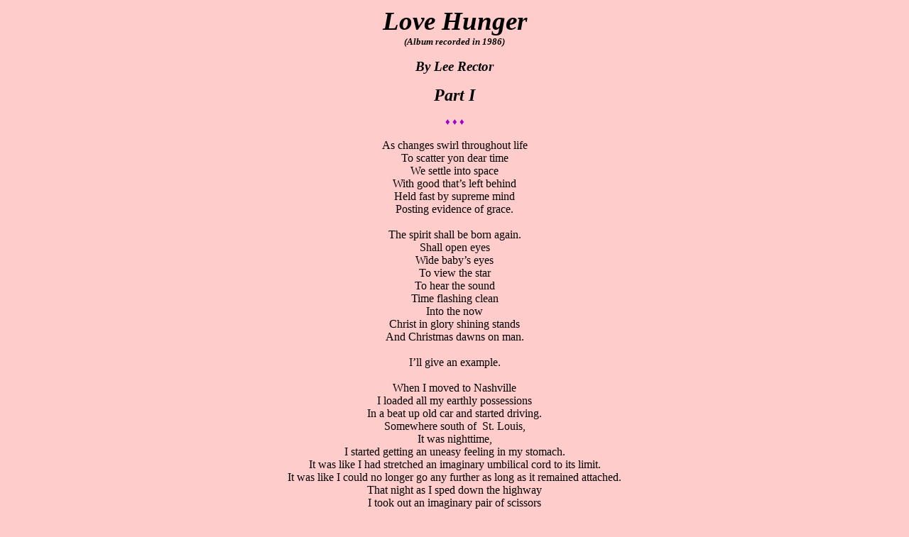

--- FILE ---
content_type: text/html
request_url: https://www.rector.org/lovehung.htm
body_size: 10246
content:
<html xmlns:v="urn:schemas-microsoft-com:vml"
xmlns:o="urn:schemas-microsoft-com:office:office"
xmlns:w="urn:schemas-microsoft-com:office:word"
xmlns="http://www.w3.org/TR/REC-html40">

<head>
<meta http-equiv=Content-Type content="text/html; charset=windows-1252">
<meta name=ProgId content=Word.Document>
<meta name=Generator content="Microsoft Word 9">
<meta name=Originator content="Microsoft Word 9">
<link rel=File-List href="./lovehung_files/filelist.xml">
<title>Love Hunger - Side Two</title>
<!--[if gte mso 9]><xml>
 <o:DocumentProperties>
  <o:Author>Lee Rector</o:Author>
  <o:LastAuthor>default</o:LastAuthor>
  <o:Revision>11</o:Revision>
  <o:TotalTime>209</o:TotalTime>
  <o:LastPrinted>2001-07-16T06:07:00Z</o:LastPrinted>
  <o:Created>2001-07-16T01:09:00Z</o:Created>
  <o:LastSaved>2001-10-03T19:53:00Z</o:LastSaved>
  <o:Pages>13</o:Pages>
  <o:Words>2227</o:Words>
  <o:Characters>12698</o:Characters>
  <o:Lines>105</o:Lines>
  <o:Paragraphs>25</o:Paragraphs>
  <o:CharactersWithSpaces>15594</o:CharactersWithSpaces>
  <o:Version>9.3821</o:Version>
 </o:DocumentProperties>
</xml><![endif]--><!--[if gte mso 9]><xml>
 <w:WordDocument>
  <w:DrawingGridHorizontalSpacing>6 pt</w:DrawingGridHorizontalSpacing>
  <w:DrawingGridVerticalSpacing>6 pt</w:DrawingGridVerticalSpacing>
  <w:DisplayVerticalDrawingGridEvery>0</w:DisplayVerticalDrawingGridEvery>
  <w:UseMarginsForDrawingGridOrigin/>
  <w:Compatibility>
   <w:BalanceSingleByteDoubleByteWidth/>
   <w:DoNotLeaveBackslashAlone/>
   <w:ULTrailSpace/>
   <w:DoNotExpandShiftReturn/>
   <w:UsePrinterMetrics/>
   <w:WW6BorderRules/>
   <w:FootnoteLayoutLikeWW8/>
   <w:ShapeLayoutLikeWW8/>
   <w:AlignTablesRowByRow/>
   <w:ForgetLastTabAlignment/>
   <w:AutoSpaceLikeWord95/>
   <w:LayoutRawTableWidth/>
   <w:LayoutTableRowsApart/>
  </w:Compatibility>
 </w:WordDocument>
</xml><![endif]-->
<style>
<!--
 /* Font Definitions */
@font-face
	{font-family:Verdana;
	panose-1:2 11 6 4 3 5 4 4 2 4;
	mso-font-charset:0;
	mso-generic-font-family:swiss;
	mso-font-pitch:variable;
	mso-font-signature:647 0 0 0 159 0;}
 /* Style Definitions */
p.MsoNormal, li.MsoNormal, div.MsoNormal
	{mso-style-parent:"";
	margin:0in;
	margin-bottom:.0001pt;
	mso-pagination:widow-orphan;
	mso-layout-grid-align:none;
	punctuation-wrap:simple;
	text-autospace:none;
	font-size:10.0pt;
	font-family:"Times New Roman";
	mso-fareast-font-family:"Times New Roman";}
h1
	{mso-style-next:Normal;
	margin:0in;
	margin-bottom:.0001pt;
	mso-pagination:widow-orphan;
	page-break-after:avoid;
	mso-outline-level:1;
	mso-layout-grid-align:none;
	punctuation-wrap:simple;
	text-autospace:none;
	font-size:24.0pt;
	mso-bidi-font-size:10.0pt;
	font-family:"Times New Roman";
	mso-font-kerning:0pt;}
h2
	{mso-style-next:Normal;
	margin:0in;
	margin-bottom:.0001pt;
	mso-pagination:widow-orphan;
	page-break-after:avoid;
	mso-outline-level:2;
	mso-layout-grid-align:none;
	punctuation-wrap:simple;
	text-autospace:none;
	font-size:18.0pt;
	mso-bidi-font-size:10.0pt;
	font-family:"Times New Roman";
	font-weight:normal;}
h3
	{mso-style-next:Normal;
	margin:0in;
	margin-bottom:.0001pt;
	text-align:center;
	mso-pagination:widow-orphan;
	page-break-after:avoid;
	mso-outline-level:3;
	mso-layout-grid-align:none;
	punctuation-wrap:simple;
	text-autospace:none;
	font-size:14.0pt;
	mso-bidi-font-size:10.0pt;
	font-family:"Times New Roman";}
h4
	{mso-style-next:Normal;
	margin:0in;
	margin-bottom:.0001pt;
	text-align:center;
	mso-pagination:widow-orphan;
	page-break-after:avoid;
	mso-outline-level:4;
	mso-layout-grid-align:none;
	punctuation-wrap:simple;
	text-autospace:none;
	font-size:14.0pt;
	mso-bidi-font-size:10.0pt;
	font-family:"Times New Roman";
	font-weight:normal;}
h5
	{mso-style-next:Normal;
	margin:0in;
	margin-bottom:.0001pt;
	mso-pagination:widow-orphan;
	page-break-after:avoid;
	mso-outline-level:5;
	mso-layout-grid-align:none;
	punctuation-wrap:simple;
	text-autospace:none;
	font-size:10.0pt;
	font-family:"Times New Roman";
	font-weight:normal;
	font-style:italic;}
h6
	{mso-style-next:Normal;
	margin:0in;
	margin-bottom:.0001pt;
	mso-pagination:widow-orphan;
	page-break-after:avoid;
	mso-outline-level:6;
	mso-layout-grid-align:none;
	punctuation-wrap:simple;
	text-autospace:none;
	font-size:10.0pt;
	font-family:"Times New Roman";
	font-style:italic;}
p.MsoHeading7, li.MsoHeading7, div.MsoHeading7
	{mso-style-next:Normal;
	margin:0in;
	margin-bottom:.0001pt;
	mso-pagination:widow-orphan;
	page-break-after:avoid;
	mso-outline-level:7;
	mso-layout-grid-align:none;
	punctuation-wrap:simple;
	text-autospace:none;
	font-size:12.0pt;
	mso-bidi-font-size:10.0pt;
	font-family:Verdana;
	mso-fareast-font-family:"Times New Roman";
	mso-bidi-font-family:"Times New Roman";}
p.MsoHeading8, li.MsoHeading8, div.MsoHeading8
	{mso-style-next:Normal;
	margin:0in;
	margin-bottom:.0001pt;
	text-align:center;
	mso-pagination:widow-orphan;
	page-break-after:avoid;
	mso-outline-level:8;
	mso-layout-grid-align:none;
	punctuation-wrap:simple;
	text-autospace:none;
	font-size:12.0pt;
	mso-bidi-font-size:10.0pt;
	font-family:"Times New Roman";
	mso-fareast-font-family:"Times New Roman";}
@page Section1
	{size:8.5in 11.0in;
	margin:1.0in 1.25in 1.0in 1.25in;
	mso-header-margin:.5in;
	mso-footer-margin:.5in;
	mso-paper-source:0;}
div.Section1
	{page:Section1;}
-->
</style>
<!--[if gte mso 9]><xml>
 <o:shapedefaults v:ext="edit" spidmax="1027">
  <o:colormru v:ext="edit" colors="#fcc"/>
  <o:colormenu v:ext="edit" fillcolor="#fcc"/>
 </o:shapedefaults></xml><![endif]--><!--[if gte mso 9]><xml>
 <o:shapelayout v:ext="edit">
  <o:idmap v:ext="edit" data="1"/>
 </o:shapelayout></xml><![endif]-->
</head>

<body bgcolor="#ffcccc" lang=EN-US style='tab-interval:.5in'>

<div class=Section1>

<h1 align=center style='text-align:center'><i><span style='font-size:28.0pt;
mso-bidi-font-size:10.0pt'>Love Hunger<o:p></o:p></span></i></h1>

<p class=MsoNormal align=center style='text-align:center'><b><i>(Album recorded
in 1986)<o:p></o:p></i></b></p>

<p class=MsoNormal align=center style='text-align:center'><b><i><![if !supportEmptyParas]>&nbsp;<![endif]><o:p></o:p></i></b></p>

<h3><i>By Lee Rector<o:p></o:p></i></h3>

<p class=MsoNormal align=center style='text-align:center'><i><![if !supportEmptyParas]>&nbsp;<![endif]><o:p></o:p></i></p>

<h4><b><i><span style='font-size:18.0pt;mso-bidi-font-size:10.0pt'>Part I<o:p></o:p></span></i></b></h4>

<p class=MsoNormal align=center style='text-align:center'><![if !supportEmptyParas]>&nbsp;<![endif]><o:p></o:p></p>

<p class=MsoNormal align=center style='text-align:center'><span
style='color:#9900CC'>&#9830; &#9830; &#9830;<o:p></o:p></span></p>

<p class=MsoNormal align=center style='text-align:center'><![if !supportEmptyParas]>&nbsp;<![endif]><o:p></o:p></p>

<p class=MsoHeading7 align=center style='text-align:center'><span
style='font-family:"Times New Roman"'>As changes swirl throughout life<o:p></o:p></span></p>

<p class=MsoHeading8>To scatter yon dear time</p>

<p class=MsoHeading7 align=center style='text-align:center'><span
style='font-family:"Times New Roman"'>We settle into space<o:p></o:p></span></p>

<p class=MsoHeading7 align=center style='text-align:center'><span
style='font-family:"Times New Roman"'>With good that’s left behind<o:p></o:p></span></p>

<p class=MsoNormal align=center style='text-align:center'><span
style='font-size:12.0pt;mso-bidi-font-size:10.0pt'>Held fast by supreme mind<o:p></o:p></span></p>

<p class=MsoNormal align=center style='text-align:center'><span
style='font-size:12.0pt;mso-bidi-font-size:10.0pt'>Posting evidence of grace.<o:p></o:p></span></p>

<p class=MsoNormal align=center style='text-align:center'><span
style='font-size:12.0pt;mso-bidi-font-size:10.0pt'><![if !supportEmptyParas]>&nbsp;<![endif]><o:p></o:p></span></p>

<p class=MsoNormal align=center style='text-align:center'><span
style='font-size:12.0pt;mso-bidi-font-size:10.0pt'>The spirit shall be born again.<o:p></o:p></span></p>

<p class=MsoNormal align=center style='text-align:center'><span
style='font-size:12.0pt;mso-bidi-font-size:10.0pt'>Shall open eyes<o:p></o:p></span></p>

<p class=MsoHeading7 align=center style='text-align:center'><span
style='font-family:"Times New Roman"'>Wide baby’s eyes<o:p></o:p></span></p>

<p class=MsoNormal align=center style='text-align:center'><span
style='font-size:12.0pt;mso-bidi-font-size:10.0pt'>To view the star<o:p></o:p></span></p>

<p class=MsoNormal align=center style='text-align:center'><span
style='font-size:12.0pt;mso-bidi-font-size:10.0pt'>To hear the sound<o:p></o:p></span></p>

<p class=MsoNormal align=center style='text-align:center'><span
style='font-size:12.0pt;mso-bidi-font-size:10.0pt'>Time flashing clean<o:p></o:p></span></p>

<p class=MsoNormal align=center style='text-align:center'><span
style='font-size:12.0pt;mso-bidi-font-size:10.0pt'>Into the now<o:p></o:p></span></p>

<p class=MsoNormal align=center style='text-align:center'><span
style='font-size:12.0pt;mso-bidi-font-size:10.0pt'>Christ in glory shining
stands<o:p></o:p></span></p>

<p class=MsoNormal align=center style='text-align:center'><span
style='font-size:12.0pt;mso-bidi-font-size:10.0pt'>And Christmas dawns on man.<o:p></o:p></span></p>

<p class=MsoNormal align=center style='text-align:center'><span
style='font-size:12.0pt;mso-bidi-font-size:10.0pt'><![if !supportEmptyParas]>&nbsp;<![endif]><o:p></o:p></span></p>

<p class=MsoNormal align=center style='text-align:center'><span
style='font-size:12.0pt;mso-bidi-font-size:10.0pt'>I’ll give an example.<o:p></o:p></span></p>

<p class=MsoNormal align=center style='text-align:center'><span
style='font-size:12.0pt;mso-bidi-font-size:10.0pt'><![if !supportEmptyParas]>&nbsp;<![endif]><o:p></o:p></span></p>

<p class=MsoNormal align=center style='text-align:center'><span
style='font-size:12.0pt;mso-bidi-font-size:10.0pt'>When I moved to Nashville<o:p></o:p></span></p>

<p class=MsoNormal align=center style='text-align:center'><span
style='font-size:12.0pt;mso-bidi-font-size:10.0pt'>I loaded all my earthly
possessions<o:p></o:p></span></p>

<p class=MsoNormal align=center style='text-align:center'><span
style='font-size:12.0pt;mso-bidi-font-size:10.0pt'>In a beat up old car and
started driving.<o:p></o:p></span></p>

<p class=MsoNormal align=center style='text-align:center'><span
style='font-size:12.0pt;mso-bidi-font-size:10.0pt'>Somewhere south of<span
style="mso-spacerun: yes">  </span>St. Louis,<o:p></o:p></span></p>

<p class=MsoNormal align=center style='text-align:center'><span
style='font-size:12.0pt;mso-bidi-font-size:10.0pt'>It was nighttime,<o:p></o:p></span></p>

<p class=MsoNormal align=center style='text-align:center'><span
style='font-size:12.0pt;mso-bidi-font-size:10.0pt'>I started getting an uneasy
feeling in my stomach.<o:p></o:p></span></p>

<p class=MsoNormal align=center style='text-align:center'><span
style='font-size:12.0pt;mso-bidi-font-size:10.0pt'>It was like I had stretched
an imaginary umbilical cord to its limit.<o:p></o:p></span></p>

<p class=MsoNormal align=center style='text-align:center'><span
style='font-size:12.0pt;mso-bidi-font-size:10.0pt'>It was like I could no
longer go any further as long as it remained attached.<o:p></o:p></span></p>

<p class=MsoNormal align=center style='text-align:center'><span
style='font-size:12.0pt;mso-bidi-font-size:10.0pt'>That night as I sped down
the highway<o:p></o:p></span></p>

<p class=MsoNormal align=center style='text-align:center'><span
style='font-size:12.0pt;mso-bidi-font-size:10.0pt'>I took out an imaginary pair
of scissors<o:p></o:p></span></p>

<p class=MsoNormal align=center style='text-align:center'><span
style='font-size:12.0pt;mso-bidi-font-size:10.0pt'>And I cut!<o:p></o:p></span></p>

<p class=MsoNormal align=center style='text-align:center'><span
style='font-size:12.0pt;mso-bidi-font-size:10.0pt'><![if !supportEmptyParas]>&nbsp;<![endif]><o:p></o:p></span></p>

<p class=MsoNormal align=center style='text-align:center'><span
style='font-size:12.0pt;mso-bidi-font-size:10.0pt'>From that point on<o:p></o:p></span></p>

<p class=MsoNormal align=center style='text-align:center'><span
style='font-size:12.0pt;mso-bidi-font-size:10.0pt'>Life was mine.<o:p></o:p></span></p>

<p class=MsoNormal align=center style='text-align:center'><span
style='font-size:12.0pt;mso-bidi-font-size:10.0pt'><![if !supportEmptyParas]>&nbsp;<![endif]><o:p></o:p></span></p>

<p class=MsoNormal align=center style='text-align:center'><span
style='font-size:12.0pt;mso-bidi-font-size:10.0pt'>Ah, there were times when I
came up to the surface<o:p></o:p></span></p>

<p class=MsoNormal align=center style='text-align:center'><span
style='font-size:12.0pt;mso-bidi-font-size:10.0pt'>Reaching and grasping<o:p></o:p></span></p>

<p class=MsoNormal align=center style='text-align:center'><span
style='font-size:12.0pt;mso-bidi-font-size:10.0pt'>Wanting to take hold of that
old withered end<o:p></o:p></span></p>

<p class=MsoNormal align=center style='text-align:center'><span
style='font-size:12.0pt;mso-bidi-font-size:10.0pt'>That was left there hanging.<o:p></o:p></span></p>

<p class=MsoNormal align=center style='text-align:center'><span
style='font-size:12.0pt;mso-bidi-font-size:10.0pt'>But it could never be put
back together.<o:p></o:p></span></p>

<p class=MsoNormal align=center style='text-align:center'><span
style='font-size:12.0pt;mso-bidi-font-size:10.0pt'><![if !supportEmptyParas]>&nbsp;<![endif]><o:p></o:p></span></p>

<p class=MsoNormal align=center style='text-align:center'><span
style='font-size:12.0pt;mso-bidi-font-size:10.0pt'>I guess there were times
when I thought I could<o:p></o:p></span></p>

<p class=MsoNormal align=center style='text-align:center'><span
style='font-size:12.0pt;mso-bidi-font-size:10.0pt'>When my life was in a pinch<o:p></o:p></span></p>

<p class=MsoNormal align=center style='text-align:center'><span
style='font-size:12.0pt;mso-bidi-font-size:10.0pt'>But I couldn’t.<o:p></o:p></span></p>

<p class=MsoNormal align=center style='text-align:center'><span
style='font-size:12.0pt;mso-bidi-font-size:10.0pt'>It was symbolic, yet real
enough for me<o:p></o:p></span></p>

<p class=MsoNormal align=center style='text-align:center'><span
style='font-size:12.0pt;mso-bidi-font-size:10.0pt'>I cut myself loose…<o:p></o:p></span></p>

<p class=MsoNormal align=center style='text-align:center'><span
style='font-size:12.0pt;mso-bidi-font-size:10.0pt'>I cut myself free...<o:p></o:p></span></p>

<p class=MsoNormal align=center style='text-align:center'><span
style='font-size:12.0pt;mso-bidi-font-size:10.0pt'>And that’s what we all have
to do,<o:p></o:p></span></p>

<p class=MsoNormal align=center style='text-align:center'><span
style='font-size:12.0pt;mso-bidi-font-size:10.0pt'>Sooner or later.<o:p></o:p></span></p>

<p class=MsoNormal align=center style='text-align:center'><span
style='font-size:12.0pt;mso-bidi-font-size:10.0pt'>Someday you’ll decide<o:p></o:p></span></p>

<p class=MsoNormal align=center style='text-align:center'><span
style='font-size:12.0pt;mso-bidi-font-size:10.0pt'>And when you do<o:p></o:p></span></p>

<p class=MsoNormal align=center style='text-align:center'><span
style='font-size:12.0pt;mso-bidi-font-size:10.0pt'>You’ll cut yourself loose<o:p></o:p></span></p>

<p class=MsoNormal align=center style='text-align:center'><span
style='font-size:12.0pt;mso-bidi-font-size:10.0pt'>Just like and everyone
must...<o:p></o:p></span></p>

<p class=MsoNormal align=center style='text-align:center'><span
style='font-size:12.0pt;mso-bidi-font-size:10.0pt'><![if !supportEmptyParas]>&nbsp;<![endif]><o:p></o:p></span></p>

<p class=MsoNormal align=center style='text-align:center'><span
style='color:#9900CC'>&#9830; &#9830; &#9830;<o:p></o:p></span></p>

<p class=MsoNormal align=center style='text-align:center'><span
style='font-size:12.0pt;mso-bidi-font-size:10.0pt'><![if !supportEmptyParas]>&nbsp;<![endif]><o:p></o:p></span></p>

<h6 align=center style='text-align:center'><span style='font-size:12.0pt;
mso-bidi-font-size:10.0pt'>You<o:p></o:p></span></h6>

<p class=MsoNormal align=center style='text-align:center'><span
style='font-size:12.0pt;mso-bidi-font-size:10.0pt'><![if !supportEmptyParas]>&nbsp;<![endif]><o:p></o:p></span></p>

<p class=MsoNormal align=center style='text-align:center'><span
style='font-size:12.0pt;mso-bidi-font-size:10.0pt'>I think about you still from
time to time<o:p></o:p></span></p>

<p class=MsoNormal align=center style='text-align:center'><span
style='font-size:12.0pt;mso-bidi-font-size:10.0pt'>With mixed emotions.<o:p></o:p></span></p>

<p class=MsoNormal align=center style='text-align:center'><span
style='font-size:12.0pt;mso-bidi-font-size:10.0pt'>Though the hurt is gone away<o:p></o:p></span></p>

<p class=MsoNormal align=center style='text-align:center'><span
style='font-size:12.0pt;mso-bidi-font-size:10.0pt'>Love comes into play<o:p></o:p></span></p>

<p class=MsoNormal align=center style='text-align:center'><span
style='font-size:12.0pt;mso-bidi-font-size:10.0pt'>And I still miss you.<o:p></o:p></span></p>

<p class=MsoNormal align=center style='text-align:center'><span
style='font-size:12.0pt;mso-bidi-font-size:10.0pt'><![if !supportEmptyParas]>&nbsp;<![endif]><o:p></o:p></span></p>

<p class=MsoNormal align=center style='text-align:center'><span
style='font-size:12.0pt;mso-bidi-font-size:10.0pt'>I know you lied to me.<o:p></o:p></span></p>

<p class=MsoNormal align=center style='text-align:center'><span
style='font-size:12.0pt;mso-bidi-font-size:10.0pt'>In secret turned and
laughed.<o:p></o:p></span></p>

<p class=MsoNormal align=center style='text-align:center'><span
style='font-size:12.0pt;mso-bidi-font-size:10.0pt'>And still I know you care
for me.<o:p></o:p></span></p>

<p class=MsoNormal align=center style='text-align:center'><span
style='font-size:12.0pt;mso-bidi-font-size:10.0pt'>You were my rod and staff.<o:p></o:p></span></p>

<p class=MsoNormal align=center style='text-align:center'><span
style='font-size:12.0pt;mso-bidi-font-size:10.0pt'>For something deep inside of
me<o:p></o:p></span></p>

<p class=MsoNormal align=center style='text-align:center'><span
style='font-size:12.0pt;mso-bidi-font-size:10.0pt'>Was forever stirred<o:p></o:p></span></p>

<p class=MsoNormal align=center style='text-align:center'><span
style='font-size:12.0pt;mso-bidi-font-size:10.0pt'>In the stilling grasp of
majesty<o:p></o:p></span></p>

<p class=MsoNormal align=center style='text-align:center'><span
style='font-size:12.0pt;mso-bidi-font-size:10.0pt'>Of truth positioned words.<o:p></o:p></span></p>

<p class=MsoNormal align=center style='text-align:center'><span
style='font-size:12.0pt;mso-bidi-font-size:10.0pt'><![if !supportEmptyParas]>&nbsp;<![endif]><o:p></o:p></span></p>

<p class=MsoNormal align=center style='text-align:center'><span
style='color:#9900CC'>&#9830; &#9830; &#9830;<o:p></o:p></span></p>

<p class=MsoNormal align=center style='text-align:center'><span
style='font-size:12.0pt;mso-bidi-font-size:10.0pt'><![if !supportEmptyParas]>&nbsp;<![endif]><o:p></o:p></span></p>

<h6 align=center style='text-align:center'><span style='font-size:12.0pt;
mso-bidi-font-size:10.0pt'>Stillness<o:p></o:p></span></h6>

<p class=MsoNormal align=center style='text-align:center'><span
style='font-size:12.0pt;mso-bidi-font-size:10.0pt'><![if !supportEmptyParas]>&nbsp;<![endif]><o:p></o:p></span></p>

<p class=MsoNormal align=center style='text-align:center'><span
style='font-size:12.0pt;mso-bidi-font-size:10.0pt'>He learned early how to
still his pleasures.<o:p></o:p></span></p>

<p class=MsoNormal align=center style='text-align:center'><span
style='font-size:12.0pt;mso-bidi-font-size:10.0pt'>Guilt to support guilt,<o:p></o:p></span></p>

<p class=MsoNormal align=center style='text-align:center'><span
style='font-size:12.0pt;mso-bidi-font-size:10.0pt'>Shame promoting shame.<o:p></o:p></span></p>

<p class=MsoNormal align=center style='text-align:center'><span
style='font-size:12.0pt;mso-bidi-font-size:10.0pt'><![if !supportEmptyParas]>&nbsp;<![endif]><o:p></o:p></span></p>

<p class=MsoNormal align=center style='text-align:center'><span
style='color:#9900CC'>&#9830; &#9830; &#9830;<o:p></o:p></span></p>

<p class=MsoNormal align=center style='text-align:center'><span
style='font-size:12.0pt;mso-bidi-font-size:10.0pt'><![if !supportEmptyParas]>&nbsp;<![endif]><o:p></o:p></span></p>

<h5 align=center style='text-align:center'><b><span style='font-size:12.0pt;
mso-bidi-font-size:10.0pt'>Love Hunger<o:p></o:p></span></b></h5>

<p class=MsoNormal align=center style='text-align:center'><span
style='font-size:12.0pt;mso-bidi-font-size:10.0pt'><![if !supportEmptyParas]>&nbsp;<![endif]><o:p></o:p></span></p>

<p class=MsoNormal align=center style='text-align:center'><span
style='font-size:12.0pt;mso-bidi-font-size:10.0pt'>I hurt you and you left me<o:p></o:p></span></p>

<p class=MsoNormal align=center style='text-align:center'><span
style='font-size:12.0pt;mso-bidi-font-size:10.0pt'>Said you’d hate me near
forever.<o:p></o:p></span></p>

<p class=MsoNormal align=center style='text-align:center'><span
style='font-size:12.0pt;mso-bidi-font-size:10.0pt'>And if I would but beg you
back,<o:p></o:p></span></p>

<p class=MsoNormal align=center style='text-align:center'><span
style='font-size:12.0pt;mso-bidi-font-size:10.0pt'>Yet pride won’t let me ever.<o:p></o:p></span></p>

<p class=MsoNormal align=center style='text-align:center'><span
style='font-size:12.0pt;mso-bidi-font-size:10.0pt'>Oh, must we bear the
starkness<o:p></o:p></span></p>

<p class=MsoNormal align=center style='text-align:center'><span
style='font-size:12.0pt;mso-bidi-font-size:10.0pt'>Of the darkness<o:p></o:p></span></p>

<p class=MsoNormal align=center style='text-align:center'><span
style='font-size:12.0pt;mso-bidi-font-size:10.0pt'>Of love hunger?<o:p></o:p></span></p>

<p class=MsoNormal align=center style='text-align:center'><span
style='font-size:12.0pt;mso-bidi-font-size:10.0pt'><![if !supportEmptyParas]>&nbsp;<![endif]><o:p></o:p></span></p>

<p class=MsoNormal align=center style='text-align:center'><span
style='font-size:12.0pt;mso-bidi-font-size:10.0pt'>Then out it came, the pain<o:p></o:p></span></p>

<p class=MsoNormal align=center style='text-align:center'><span
style='font-size:12.0pt;mso-bidi-font-size:10.0pt'>In cries of desperation.<o:p></o:p></span></p>

<p class=MsoNormal align=center style='text-align:center'><span
style='font-size:12.0pt;mso-bidi-font-size:10.0pt'>You did not respond<o:p></o:p></span></p>

<p class=MsoNormal align=center style='text-align:center'><span
style='font-size:12.0pt;mso-bidi-font-size:10.0pt'>I conned you into thinking<o:p></o:p></span></p>

<p class=MsoNormal align=center style='text-align:center'><span
style='font-size:12.0pt;mso-bidi-font-size:10.0pt'>I was lost in desolation.<o:p></o:p></span></p>

<p class=MsoNormal align=center style='text-align:center'><span
style='font-size:12.0pt;mso-bidi-font-size:10.0pt'>Yet, in honesty, I lied!<o:p></o:p></span></p>

<p class=MsoNormal align=center style='text-align:center'><span
style='font-size:12.0pt;mso-bidi-font-size:10.0pt'>My truth<o:p></o:p></span></p>

<p class=MsoNormal align=center style='text-align:center'><span
style='font-size:12.0pt;mso-bidi-font-size:10.0pt'>Was hiding<o:p></o:p></span></p>

<p class=MsoNormal align=center style='text-align:center'><span
style='font-size:12.0pt;mso-bidi-font-size:10.0pt'>In the numbness<o:p></o:p></span></p>

<p class=MsoNormal align=center style='text-align:center'><span
style='font-size:12.0pt;mso-bidi-font-size:10.0pt'>Of love hunger.<o:p></o:p></span></p>

<p class=MsoNormal align=center style='text-align:center'><span
style='font-size:12.0pt;mso-bidi-font-size:10.0pt'><![if !supportEmptyParas]>&nbsp;<![endif]><o:p></o:p></span></p>

<p class=MsoNormal align=center style='text-align:center'><span
style='font-size:12.0pt;mso-bidi-font-size:10.0pt'>I close my fist on the air.<o:p></o:p></span></p>

<p class=MsoNormal align=center style='text-align:center'><span
style='font-size:12.0pt;mso-bidi-font-size:10.0pt'>It’s there before me through
my fingers.<o:p></o:p></span></p>

<p class=MsoNormal align=center style='text-align:center'><span
style='font-size:12.0pt;mso-bidi-font-size:10.0pt'>Squeezing out at life<o:p></o:p></span></p>

<p class=MsoNormal align=center style='text-align:center'><span
style='font-size:12.0pt;mso-bidi-font-size:10.0pt'>Shifting low below me<o:p></o:p></span></p>

<p class=MsoNormal align=center style='text-align:center'><span
style='font-size:12.0pt;mso-bidi-font-size:10.0pt'>Yet it lingers.<o:p></o:p></span></p>

<p class=MsoNormal align=center style='text-align:center'><span
style='font-size:12.0pt;mso-bidi-font-size:10.0pt'>“Speak,” said I!<o:p></o:p></span></p>

<p class=MsoNormal align=center style='text-align:center'><span
style='font-size:12.0pt;mso-bidi-font-size:10.0pt'>“Reply!<o:p></o:p></span></p>

<p class=MsoNormal align=center style='text-align:center'><span
style='font-size:12.0pt;mso-bidi-font-size:10.0pt'>Set eye on melting shadow.”<o:p></o:p></span></p>

<p class=MsoNormal align=center style='text-align:center'><span
style='font-size:12.0pt;mso-bidi-font-size:10.0pt'><![if !supportEmptyParas]>&nbsp;<![endif]><o:p></o:p></span></p>

<p class=MsoNormal align=center style='text-align:center'><span
style='font-size:12.0pt;mso-bidi-font-size:10.0pt'>For I long.<o:p></o:p></span></p>

<p class=MsoNormal align=center style='text-align:center'><span
style='font-size:12.0pt;mso-bidi-font-size:10.0pt'>Soon I’ll be gone<o:p></o:p></span></p>

<p class=MsoNormal align=center style='text-align:center'><span
style='font-size:12.0pt;mso-bidi-font-size:10.0pt'>In the dumbness<o:p></o:p></span></p>

<p class=MsoNormal align=center style='text-align:center'><span
style='font-size:12.0pt;mso-bidi-font-size:10.0pt'>Of love hunger.<o:p></o:p></span></p>

<p class=MsoNormal align=center style='text-align:center'><span
style='font-size:12.0pt;mso-bidi-font-size:10.0pt'><![if !supportEmptyParas]>&nbsp;<![endif]><o:p></o:p></span></p>

<p class=MsoNormal align=center style='text-align:center'><span
style='color:#9900CC'>&#9830; &#9830; &#9830;<o:p></o:p></span></p>

<p class=MsoNormal align=center style='text-align:center'><span
style='font-size:12.0pt;mso-bidi-font-size:10.0pt'><![if !supportEmptyParas]>&nbsp;<![endif]><o:p></o:p></span></p>

<h6 align=center style='text-align:center'><span style='font-size:12.0pt;
mso-bidi-font-size:10.0pt'>Susan<o:p></o:p></span></h6>

<p class=MsoNormal align=center style='text-align:center'><span
style='font-size:12.0pt;mso-bidi-font-size:10.0pt'><![if !supportEmptyParas]>&nbsp;<![endif]><o:p></o:p></span></p>

<p class=MsoNormal align=center style='text-align:center'><span
style='font-size:12.0pt;mso-bidi-font-size:10.0pt'>Then all the warm had left
her flesh<o:p></o:p></span></p>

<p class=MsoNormal align=center style='text-align:center'><span
style='font-size:12.0pt;mso-bidi-font-size:10.0pt'>And she be lying cold.<o:p></o:p></span></p>

<p class=MsoNormal align=center style='text-align:center'><span
style='font-size:12.0pt;mso-bidi-font-size:10.0pt'>Yeah, God’s on breath<o:p></o:p></span></p>

<p class=MsoNormal align=center style='text-align:center'><span
style='font-size:12.0pt;mso-bidi-font-size:10.0pt'>Won’t bring her back<o:p></o:p></span></p>

<p class=MsoNormal align=center style='text-align:center'><span
style='font-size:12.0pt;mso-bidi-font-size:10.0pt'>Ah, soon be growing mold.<o:p></o:p></span></p>

<p class=MsoNormal align=center style='text-align:center'><span
style='font-size:12.0pt;mso-bidi-font-size:10.0pt'><![if !supportEmptyParas]>&nbsp;<![endif]><o:p></o:p></span></p>

<p class=MsoNormal align=center style='text-align:center'><span
style='font-size:12.0pt;mso-bidi-font-size:10.0pt'>And to these elements I
sense<o:p></o:p></span></p>

<p class=MsoNormal align=center style='text-align:center'><span
style='font-size:12.0pt;mso-bidi-font-size:10.0pt'>A vapor mist exhale.<o:p></o:p></span></p>

<p class=MsoNormal align=center style='text-align:center'><span
style='font-size:12.0pt;mso-bidi-font-size:10.0pt'>For as respired in still,
still, death<o:p></o:p></span></p>

<p class=MsoNormal align=center style='text-align:center'><span
style='font-size:12.0pt;mso-bidi-font-size:10.0pt'>Resolved winds fill her
sail.<o:p></o:p></span></p>

<p class=MsoNormal align=center style='text-align:center'><span
style='font-size:12.0pt;mso-bidi-font-size:10.0pt'><![if !supportEmptyParas]>&nbsp;<![endif]><o:p></o:p></span></p>

<p class=MsoNormal align=center style='text-align:center'><span
style='color:#9900CC'>&#9830; &#9830; &#9830;<o:p></o:p></span></p>

<p class=MsoNormal align=center style='text-align:center'><span
style='font-size:12.0pt;mso-bidi-font-size:10.0pt'><![if !supportEmptyParas]>&nbsp;<![endif]><o:p></o:p></span></p>

<h6 align=center style='text-align:center'><span style='font-size:12.0pt;
mso-bidi-font-size:10.0pt'>Theatre<o:p></o:p></span></h6>

<p class=MsoNormal align=center style='text-align:center'><span
style='font-size:12.0pt;mso-bidi-font-size:10.0pt'><![if !supportEmptyParas]>&nbsp;<![endif]><o:p></o:p></span></p>

<p class=MsoNormal align=center style='text-align:center'><span
style='font-size:12.0pt;mso-bidi-font-size:10.0pt'>Where did it begin?<o:p></o:p></span></p>

<p class=MsoNormal align=center style='text-align:center'><span
style='font-size:12.0pt;mso-bidi-font-size:10.0pt'>How shallow you thinking...<o:p></o:p></span></p>

<p class=MsoNormal align=center style='text-align:center'><span
style='font-size:12.0pt;mso-bidi-font-size:10.0pt'>Theatre has always been.<o:p></o:p></span></p>

<p class=MsoNormal align=center style='text-align:center'><span
style='font-size:12.0pt;mso-bidi-font-size:10.0pt'>Long before the vast cosmos
was formed<o:p></o:p></span></p>

<p class=MsoNormal align=center style='text-align:center'><span
style='font-size:12.0pt;mso-bidi-font-size:10.0pt'>Theatre was looming<o:p></o:p></span></p>

<p class=MsoNormal align=center style='text-align:center'><span
style='font-size:12.0pt;mso-bidi-font-size:10.0pt'>Unfolding in the minds<o:p></o:p></span></p>

<p class=MsoNormal align=center style='text-align:center'><span
style='font-size:12.0pt;mso-bidi-font-size:10.0pt'>Of the always were<o:p></o:p></span></p>

<p class=MsoNormal align=center style='text-align:center'><span
style='font-size:12.0pt;mso-bidi-font-size:10.0pt'>And the always will.<o:p></o:p></span></p>

<p class=MsoNormal align=center style='text-align:center'><span
style='font-size:12.0pt;mso-bidi-font-size:10.0pt'><![if !supportEmptyParas]>&nbsp;<![endif]><o:p></o:p></span></p>

<p class=MsoNormal align=center style='text-align:center'><span
style='font-size:12.0pt;mso-bidi-font-size:10.0pt'>And imagine, if you can,<o:p></o:p></span></p>

<p class=MsoNormal align=center style='text-align:center'><span
style='font-size:12.0pt;mso-bidi-font-size:10.0pt'>The theatrical spectacle<o:p></o:p></span></p>

<p class=MsoNormal align=center style='text-align:center'><span
style='font-size:12.0pt;mso-bidi-font-size:10.0pt'>Of the forming of the suns<o:p></o:p></span></p>

<p class=MsoNormal align=center style='text-align:center'><span
style='font-size:12.0pt;mso-bidi-font-size:10.0pt'>And the Galaxies.<o:p></o:p></span></p>

<p class=MsoNormal align=center style='text-align:center'><span
style='font-size:12.0pt;mso-bidi-font-size:10.0pt'>And, yes,<o:p></o:p></span></p>

<p class=MsoNormal align=center style='text-align:center'><span
style='font-size:12.0pt;mso-bidi-font-size:10.0pt'>Even this tiny spec of a
planet<o:p></o:p></span></p>

<p class=MsoNormal align=center style='text-align:center'><span
style='font-size:12.0pt;mso-bidi-font-size:10.0pt'>Flying like an electron<o:p></o:p></span></p>

<p class=MsoNormal align=center style='text-align:center'><span
style='font-size:12.0pt;mso-bidi-font-size:10.0pt'>Around a sun nucleus<o:p></o:p></span></p>

<p class=MsoNormal align=center style='text-align:center'><span
style='font-size:12.0pt;mso-bidi-font-size:10.0pt'>In a whirl yon of infinince.<o:p></o:p></span></p>

<p class=MsoNormal align=center style='text-align:center'><span
style='font-size:12.0pt;mso-bidi-font-size:10.0pt'><![if !supportEmptyParas]>&nbsp;<![endif]><o:p></o:p></span></p>

<p class=MsoNormal align=center style='text-align:center'><span
style='font-size:12.0pt;mso-bidi-font-size:10.0pt'>Ah, theatre has forever been<o:p></o:p></span></p>

<p class=MsoNormal align=center style='text-align:center'><span
style='font-size:12.0pt;mso-bidi-font-size:10.0pt'>And will always be...<o:p></o:p></span></p>

<p class=MsoNormal align=center style='text-align:center'><span
style='font-size:12.0pt;mso-bidi-font-size:10.0pt'><![if !supportEmptyParas]>&nbsp;<![endif]><o:p></o:p></span></p>

<p class=MsoNormal align=center style='text-align:center'><span
style='font-size:12.0pt;mso-bidi-font-size:10.0pt'>The life carriers implanting
the first sparks<o:p></o:p></span></p>

<p class=MsoNormal align=center style='text-align:center'><span
style='font-size:12.0pt;mso-bidi-font-size:10.0pt'>In the sleepy misty lagoons…<o:p></o:p></span></p>

<p class=MsoNormal align=center style='text-align:center'><span
style='font-size:12.0pt;mso-bidi-font-size:10.0pt'>Was that not drama?<o:p></o:p></span></p>

<p class=MsoNormal align=center style='text-align:center'><span
style='font-size:12.0pt;mso-bidi-font-size:10.0pt'><![if !supportEmptyParas]>&nbsp;<![endif]><o:p></o:p></span></p>

<p class=MsoNormal align=center style='text-align:center'><span
style='font-size:12.0pt;mso-bidi-font-size:10.0pt'>And the rise of the sea…<o:p></o:p></span></p>

<p class=MsoNormal align=center style='text-align:center'><span
style='font-size:12.0pt;mso-bidi-font-size:10.0pt'>And the splitting of the
continents…<o:p></o:p></span></p>

<p class=MsoNormal align=center style='text-align:center'><span
style='font-size:12.0pt;mso-bidi-font-size:10.0pt'>Drifting island continents across
a teeming brine.<o:p></o:p></span></p>

<p class=MsoNormal align=center style='text-align:center'><span
style='font-size:12.0pt;mso-bidi-font-size:10.0pt'>Single cells uniting<o:p></o:p></span></p>

<p class=MsoNormal align=center style='text-align:center'><span
style='font-size:12.0pt;mso-bidi-font-size:10.0pt'>Complementing each other’s
functions<o:p></o:p></span></p>

<p class=MsoNormal align=center style='text-align:center'><span
style='font-size:12.0pt;mso-bidi-font-size:10.0pt'>To create another being.<o:p></o:p></span></p>

<p class=MsoNormal align=center style='text-align:center'><span
style='font-size:12.0pt;mso-bidi-font-size:10.0pt'><![if !supportEmptyParas]>&nbsp;<![endif]><o:p></o:p></span></p>

<p class=MsoNormal align=center style='text-align:center'><span
style='font-size:12.0pt;mso-bidi-font-size:10.0pt'>The first step on land…<o:p></o:p></span></p>

<p class=MsoNormal align=center style='text-align:center'><span
style='font-size:12.0pt;mso-bidi-font-size:10.0pt'>Was that not a drama?<o:p></o:p></span></p>

<p class=MsoNormal align=center style='text-align:center'><span
style='font-size:12.0pt;mso-bidi-font-size:10.0pt'><![if !supportEmptyParas]>&nbsp;<![endif]><o:p></o:p></span></p>

<p class=MsoNormal align=center style='text-align:center'><span
style='font-size:12.0pt;mso-bidi-font-size:10.0pt'>The reptiles.<o:p></o:p></span></p>

<p class=MsoNormal align=center style='text-align:center'><span
style='font-size:12.0pt;mso-bidi-font-size:10.0pt'>The dawn of man.<o:p></o:p></span></p>

<p class=MsoNormal align=center style='text-align:center'><span
style='font-size:12.0pt;mso-bidi-font-size:10.0pt'>Oh, what a drama that must
have been.<o:p></o:p></span></p>

<p class=MsoNormal align=center style='text-align:center'><span
style='font-size:12.0pt;mso-bidi-font-size:10.0pt'><![if !supportEmptyParas]>&nbsp;<![endif]><o:p></o:p></span></p>

<p class=MsoNormal align=center style='text-align:center'><span
style='font-size:12.0pt;mso-bidi-font-size:10.0pt'>With the soundtrack of
nature<o:p></o:p></span></p>

<p class=MsoNormal align=center style='text-align:center'><span
style='font-size:12.0pt;mso-bidi-font-size:10.0pt'>And the splashing spectacle
of colors<o:p></o:p></span></p>

<p class=MsoNormal align=center style='text-align:center'><span
style='font-size:12.0pt;mso-bidi-font-size:10.0pt'>What feature fit<o:p></o:p></span></p>

<p class=MsoNormal align=center style='text-align:center'><span
style='font-size:12.0pt;mso-bidi-font-size:10.0pt'>To play before the Gods.<o:p></o:p></span></p>

<p class=MsoNormal align=center style='text-align:center'><span
style='font-size:12.0pt;mso-bidi-font-size:10.0pt'>Was that not drama?<o:p></o:p></span></p>

<p class=MsoNormal align=center style='text-align:center'><span
style='font-size:12.0pt;mso-bidi-font-size:10.0pt'><![if !supportEmptyParas]>&nbsp;<![endif]><o:p></o:p></span></p>

<h6 align=center style='text-align:center'><span style='font-size:12.0pt;
mso-bidi-font-size:10.0pt'>You Opened Up My Life<o:p></o:p></span></h6>

<p class=MsoNormal align=center style='text-align:center'><span
style='font-size:12.0pt;mso-bidi-font-size:10.0pt'><![if !supportEmptyParas]>&nbsp;<![endif]><o:p></o:p></span></p>

<p class=MsoNormal align=center style='text-align:center'><span
style='font-size:12.0pt;mso-bidi-font-size:10.0pt'>You opened up my life.<o:p></o:p></span></p>

<p class=MsoNormal align=center style='text-align:center'><span
style='font-size:12.0pt;mso-bidi-font-size:10.0pt'>My door was shut and closed.<o:p></o:p></span></p>

<p class=MsoNormal align=center style='text-align:center'><span
style='font-size:12.0pt;mso-bidi-font-size:10.0pt'>I would not let you in.<o:p></o:p></span></p>

<p class=MsoNormal align=center style='text-align:center'><span
style='font-size:12.0pt;mso-bidi-font-size:10.0pt'>I thought I’d never love
again.<o:p></o:p></span></p>

<p class=MsoNormal align=center style='text-align:center'><span
style='font-size:12.0pt;mso-bidi-font-size:10.0pt'>Now on display I’m posed.<o:p></o:p></span></p>

<p class=MsoNormal align=center style='text-align:center'><span
style='font-size:12.0pt;mso-bidi-font-size:10.0pt'>You opened up my life.<o:p></o:p></span></p>

<p class=MsoNormal align=center style='text-align:center'><span
style='font-size:12.0pt;mso-bidi-font-size:10.0pt'><![if !supportEmptyParas]>&nbsp;<![endif]><o:p></o:p></span></p>

<p class=MsoNormal align=center style='text-align:center'><span
style='font-size:12.0pt;mso-bidi-font-size:10.0pt'>You opened up my life.<o:p></o:p></span></p>

<p class=MsoNormal align=center style='text-align:center'><span
style='font-size:12.0pt;mso-bidi-font-size:10.0pt'>And when all is wrinkled and
old<o:p></o:p></span></p>

<p class=MsoNormal align=center style='text-align:center'><span
style='font-size:12.0pt;mso-bidi-font-size:10.0pt'>I still quite see, yet then,<o:p></o:p></span></p>

<p class=MsoNormal align=center style='text-align:center'><span
style='font-size:12.0pt;mso-bidi-font-size:10.0pt'>The feeling that I’m leaving<o:p></o:p></span></p>

<p class=MsoNormal align=center style='text-align:center'><span
style='font-size:12.0pt;mso-bidi-font-size:10.0pt'>Is coming once again.<o:p></o:p></span></p>

<p class=MsoNormal align=center style='text-align:center'><span
style='font-size:12.0pt;mso-bidi-font-size:10.0pt'>You opened up my life.<o:p></o:p></span></p>

<p class=MsoNormal align=center style='text-align:center'><span
style='font-size:12.0pt;mso-bidi-font-size:10.0pt'><![if !supportEmptyParas]>&nbsp;<![endif]><o:p></o:p></span></p>

<p class=MsoNormal align=center style='text-align:center'><span
style='color:#9900CC'>&#9830; &#9830; &#9830;<o:p></o:p></span></p>

<p class=MsoNormal align=center style='text-align:center'><span
style='font-size:12.0pt;mso-bidi-font-size:10.0pt'><![if !supportEmptyParas]>&nbsp;<![endif]><o:p></o:p></span></p>

<h6 align=center style='text-align:center'><span style='font-size:12.0pt;
mso-bidi-font-size:10.0pt'>The Dance<o:p></o:p></span></h6>

<p class=MsoNormal align=center style='text-align:center'><span
style='font-size:12.0pt;mso-bidi-font-size:10.0pt'><![if !supportEmptyParas]>&nbsp;<![endif]><o:p></o:p></span></p>

<p class=MsoNormal align=center style='text-align:center'><span
style='font-size:12.0pt;mso-bidi-font-size:10.0pt'>Then dance, sweet princess.<o:p></o:p></span></p>

<p class=MsoNormal align=center style='text-align:center'><span
style='font-size:12.0pt;mso-bidi-font-size:10.0pt'>Spin and prance.<o:p></o:p></span></p>

<p class=MsoNormal align=center style='text-align:center'><span
style='font-size:12.0pt;mso-bidi-font-size:10.0pt'>Spring forth in sheer
utterance<o:p></o:p></span></p>

<p class=MsoNormal align=center style='text-align:center'><span
style='font-size:12.0pt;mso-bidi-font-size:10.0pt'>Into the arms of<span
style="mso-spacerun: yes">  </span>your creator.<o:p></o:p></span></p>

<p class=MsoNormal align=center style='text-align:center'><span
style='font-size:12.0pt;mso-bidi-font-size:10.0pt'><![if !supportEmptyParas]>&nbsp;<![endif]><o:p></o:p></span></p>

<p class=MsoNormal align=center style='text-align:center'><span
style='font-size:12.0pt;mso-bidi-font-size:10.0pt'>Entrance, dream weaver.<o:p></o:p></span></p>

<p class=MsoNormal align=center style='text-align:center'><span
style='font-size:12.0pt;mso-bidi-font-size:10.0pt'>Remembrance.<o:p></o:p></span></p>

<p class=MsoNormal align=center style='text-align:center'><span
style='font-size:12.0pt;mso-bidi-font-size:10.0pt'>White laced gloves of gems
incense<o:p></o:p></span></p>

<p class=MsoNormal align=center style='text-align:center'><span
style='font-size:12.0pt;mso-bidi-font-size:10.0pt'>Icicles freezing time till
later.<o:p></o:p></span></p>

<p class=MsoNormal align=center style='text-align:center'><span
style='font-size:12.0pt;mso-bidi-font-size:10.0pt'><![if !supportEmptyParas]>&nbsp;<![endif]><o:p></o:p></span></p>

<p class=MsoNormal align=center style='text-align:center'><span
style='font-size:12.0pt;mso-bidi-font-size:10.0pt'>For once on pointed toes<o:p></o:p></span></p>

<p class=MsoNormal align=center style='text-align:center'><span
style='font-size:12.0pt;mso-bidi-font-size:10.0pt'>Did he but lift your eagle
wings to glory.<o:p></o:p></span></p>

<p class=MsoNormal align=center style='text-align:center'><span
style='font-size:12.0pt;mso-bidi-font-size:10.0pt'>Like diamonds drenched in
spotlight<o:p></o:p></span></p>

<p class=MsoNormal align=center style='text-align:center'><span
style='font-size:12.0pt;mso-bidi-font-size:10.0pt'>Did the sparkle of your
happy show.<o:p></o:p></span></p>

<p class=MsoNormal align=center style='text-align:center'><span
style='font-size:12.0pt;mso-bidi-font-size:10.0pt'><![if !supportEmptyParas]>&nbsp;<![endif]><o:p></o:p></span></p>

<p class=MsoNormal align=center style='text-align:center'><span
style='font-size:12.0pt;mso-bidi-font-size:10.0pt'>Eyes met and paused in love.<o:p></o:p></span></p>

<p class=MsoNormal align=center style='text-align:center'><span
style='font-size:12.0pt;mso-bidi-font-size:10.0pt'>Strings rumbled low in
expectation.<o:p></o:p></span></p>

<p class=MsoNormal align=center style='text-align:center'><span
style='font-size:12.0pt;mso-bidi-font-size:10.0pt'>Address, embrace, swirl in
grace<o:p></o:p></span></p>

<p class=MsoNormal align=center style='text-align:center'><span
style='font-size:12.0pt;mso-bidi-font-size:10.0pt'>Above the peak of
excitation.<o:p></o:p></span></p>

<p class=MsoNormal align=center style='text-align:center'><span
style='font-size:12.0pt;mso-bidi-font-size:10.0pt'><![if !supportEmptyParas]>&nbsp;<![endif]><o:p></o:p></span></p>

<p class=MsoNormal align=center style='text-align:center'><span
style='font-size:12.0pt;mso-bidi-font-size:10.0pt'>Commence , pliè,<o:p></o:p></span></p>

<p class=MsoNormal align=center style='text-align:center'><span
style='font-size:12.0pt;mso-bidi-font-size:10.0pt'>Experience the majesty of
audience<o:p></o:p></span></p>

<p class=MsoNormal align=center style='text-align:center'><span
style='font-size:12.0pt;mso-bidi-font-size:10.0pt'>In silent stare awaiters.<o:p></o:p></span></p>

<p class=MsoNormal align=center style='text-align:center'><span
style='font-size:12.0pt;mso-bidi-font-size:10.0pt'><![if !supportEmptyParas]>&nbsp;<![endif]><o:p></o:p></span></p>

<p class=MsoNormal align=center style='text-align:center'><span
style='font-size:12.0pt;mso-bidi-font-size:10.0pt'>For all the pain it took to
paint illusions trace<o:p></o:p></span></p>

<p class=MsoNormal align=center style='text-align:center'><span
style='font-size:12.0pt;mso-bidi-font-size:10.0pt'>Is worth the memories,<o:p></o:p></span></p>

<p class=MsoNormal align=center style='text-align:center'><span
style='font-size:12.0pt;mso-bidi-font-size:10.0pt'>So dance, sweet princess,<o:p></o:p></span></p>

<p class=MsoNormal align=center style='text-align:center'><span
style='font-size:12.0pt;mso-bidi-font-size:10.0pt'>Dance!<o:p></o:p></span></p>

<p class=MsoNormal align=center style='text-align:center'><span
style='color:#9900CC'><![if !supportEmptyParas]>&nbsp;<![endif]><o:p></o:p></span></p>

<p class=MsoNormal align=center style='text-align:center'><span
style='color:#9900CC'>&#9830; &#9830; &#9830;<o:p></o:p></span></p>

<p class=MsoNormal align=center style='text-align:center'><span
style='font-size:12.0pt;mso-bidi-font-size:10.0pt'><![if !supportEmptyParas]>&nbsp;<![endif]><o:p></o:p></span></p>

<h6 align=center style='text-align:center'><span style='font-size:12.0pt;
mso-bidi-font-size:10.0pt'>Of My Demise<o:p></o:p></span></h6>

<p class=MsoNormal align=center style='text-align:center'><span
style='font-size:12.0pt;mso-bidi-font-size:10.0pt'><![if !supportEmptyParas]>&nbsp;<![endif]><o:p></o:p></span></p>

<p class=MsoNormal align=center style='text-align:center'><span
style='font-size:12.0pt;mso-bidi-font-size:10.0pt'>I die a little now and then…<o:p></o:p></span></p>

<p class=MsoNormal align=center style='text-align:center'><span
style='font-size:12.0pt;mso-bidi-font-size:10.0pt'>Of my devise.<o:p></o:p></span></p>

<p class=MsoNormal align=center style='text-align:center'><span
style='font-size:12.0pt;mso-bidi-font-size:10.0pt'>Locked in the material sin…<o:p></o:p></span></p>

<p class=MsoNormal align=center style='text-align:center'><span
style='font-size:12.0pt;mso-bidi-font-size:10.0pt'>Of my devise.<o:p></o:p></span></p>

<p class=MsoNormal align=center style='text-align:center'><span
style='font-size:12.0pt;mso-bidi-font-size:10.0pt'><![if !supportEmptyParas]>&nbsp;<![endif]><o:p></o:p></span></p>

<p class=MsoNormal align=center style='text-align:center'><span
style='font-size:12.0pt;mso-bidi-font-size:10.0pt'>Excepting “No,” and “Maybe.”<o:p></o:p></span></p>

<p class=MsoNormal align=center style='text-align:center'><span
style='font-size:12.0pt;mso-bidi-font-size:10.0pt'>Count!<o:p></o:p></span></p>

<p class=MsoNormal align=center style='text-align:center'><span
style='font-size:12.0pt;mso-bidi-font-size:10.0pt'>I gladly paid the full
amount.<o:p></o:p></span></p>

<p class=MsoNormal align=center style='text-align:center'><span
style='font-size:12.0pt;mso-bidi-font-size:10.0pt'>And yet I savor to get out<o:p></o:p></span></p>

<p class=MsoNormal align=center style='text-align:center'><span
style='font-size:12.0pt;mso-bidi-font-size:10.0pt'>Of my demise.<o:p></o:p></span></p>

<p class=MsoNormal align=center style='text-align:center'><span
style='font-size:12.0pt;mso-bidi-font-size:10.0pt'><![if !supportEmptyParas]>&nbsp;<![endif]><o:p></o:p></span></p>

<h6 align=center style='text-align:center'><span style='font-size:12.0pt;
mso-bidi-font-size:10.0pt'>The Machine<o:p></o:p></span></h6>

<p class=MsoNormal align=center style='text-align:center'><span
style='font-size:12.0pt;mso-bidi-font-size:10.0pt'><![if !supportEmptyParas]>&nbsp;<![endif]><o:p></o:p></span></p>

<p class=MsoNormal align=center style='text-align:center'><span
style='font-size:12.0pt;mso-bidi-font-size:10.0pt'>That hungry mouth cascading
ribbons of absurdities to the floor,<o:p></o:p></span></p>

<p class=MsoNormal align=center style='text-align:center'><span
style='font-size:12.0pt;mso-bidi-font-size:10.0pt'>Speak to me.<o:p></o:p></span></p>

<p class=MsoNormal align=center style='text-align:center'><span
style='font-size:12.0pt;mso-bidi-font-size:10.0pt'>I control you!<o:p></o:p></span></p>

<p class=MsoNormal align=center style='text-align:center'><span
style='font-size:12.0pt;mso-bidi-font-size:10.0pt'>I make you talk, laugh, cry,
rumble.<o:p></o:p></span></p>

<p class=MsoNormal align=center style='text-align:center'><span
style='font-size:12.0pt;mso-bidi-font-size:10.0pt'>Tick away your story,<o:p></o:p></span></p>

<p class=MsoNormal align=center style='text-align:center'><span
style='font-size:12.0pt;mso-bidi-font-size:10.0pt'>You cold metal skin-like
object,<o:p></o:p></span></p>

<p class=MsoNormal align=center style='text-align:center'><span
style='font-size:12.0pt;mso-bidi-font-size:10.0pt'>Tick!<o:p></o:p></span></p>

<p class=MsoNormal align=center style='text-align:center'><span
style='font-size:12.0pt;mso-bidi-font-size:10.0pt'><![if !supportEmptyParas]>&nbsp;<![endif]><o:p></o:p></span></p>

<p class=MsoNormal align=center style='text-align:center'><span
style='color:#9900CC'>&#9830; &#9830; &#9830;<o:p></o:p></span></p>

<p class=MsoNormal align=center style='text-align:center'><span
style='font-size:12.0pt;mso-bidi-font-size:10.0pt'><![if !supportEmptyParas]>&nbsp;<![endif]><o:p></o:p></span></p>

<h6 align=center style='text-align:center'><span style='font-size:12.0pt;
mso-bidi-font-size:10.0pt'>Of Mortality<o:p></o:p></span></h6>

<p class=MsoNormal align=center style='text-align:center'><span
style='font-size:12.0pt;mso-bidi-font-size:10.0pt'><![if !supportEmptyParas]>&nbsp;<![endif]><o:p></o:p></span></p>

<p class=MsoNormal align=center style='text-align:center'><span
style='font-size:12.0pt;mso-bidi-font-size:10.0pt'>The sax said its hollow
words.<o:p></o:p></span></p>

<p class=MsoNormal align=center style='text-align:center'><span
style='font-size:12.0pt;mso-bidi-font-size:10.0pt'>Mother, mother.<o:p></o:p></span></p>

<p class=MsoNormal align=center style='text-align:center'><span
style='font-size:12.0pt;mso-bidi-font-size:10.0pt'>The drum ticked its saddened
rolls.<o:p></o:p></span></p>

<p class=MsoNormal align=center style='text-align:center'><span
style='font-size:12.0pt;mso-bidi-font-size:10.0pt'>Mother, mother.<o:p></o:p></span></p>

<p class=MsoNormal align=center style='text-align:center'><span
style='font-size:12.0pt;mso-bidi-font-size:10.0pt'>And as the fire flicked low<o:p></o:p></span></p>

<p class=MsoNormal align=center style='text-align:center'><span
style='font-size:12.0pt;mso-bidi-font-size:10.0pt'>One thought<o:p></o:p></span></p>

<p class=MsoNormal align=center style='text-align:center'><span
style='font-size:12.0pt;mso-bidi-font-size:10.0pt'>Of all the things that life
had taught.<o:p></o:p></span></p>

<p class=MsoNormal align=center style='text-align:center'><span
style='font-size:12.0pt;mso-bidi-font-size:10.0pt'>Mother, mother.<o:p></o:p></span></p>

<p class=MsoNormal align=center style='text-align:center'><span
style='font-size:12.0pt;mso-bidi-font-size:10.0pt'><![if !supportEmptyParas]>&nbsp;<![endif]><o:p></o:p></span></p>

<p class=MsoNormal align=center style='text-align:center'><span
style='font-size:12.0pt;mso-bidi-font-size:10.0pt'>The candle sighed a dying
breath.<o:p></o:p></span></p>

<p class=MsoNormal align=center style='text-align:center'><span
style='font-size:12.0pt;mso-bidi-font-size:10.0pt'>Father, father.<o:p></o:p></span></p>

<p class=MsoNormal align=center style='text-align:center'><span
style='font-size:12.0pt;mso-bidi-font-size:10.0pt'>The lamp lighter had met his
death.<o:p></o:p></span></p>

<p class=MsoNormal align=center style='text-align:center'><span
style='font-size:12.0pt;mso-bidi-font-size:10.0pt'>Father, father.<o:p></o:p></span></p>

<p class=MsoNormal align=center style='text-align:center'><span
style='font-size:12.0pt;mso-bidi-font-size:10.0pt'>And darkness came in like a
sea<o:p></o:p></span></p>

<p class=MsoNormal align=center style='text-align:center'><span
style='font-size:12.0pt;mso-bidi-font-size:10.0pt'>The tallow dried and had to
freeze.<o:p></o:p></span></p>

<p class=MsoNormal align=center style='text-align:center'><span
style='font-size:12.0pt;mso-bidi-font-size:10.0pt'>Father, father, father.<o:p></o:p></span></p>

<p class=MsoNormal align=center style='text-align:center'><span
style='font-size:12.0pt;mso-bidi-font-size:10.0pt'><![if !supportEmptyParas]>&nbsp;<![endif]><o:p></o:p></span></p>

<p class=MsoNormal align=center style='text-align:center'><span
style='color:#9900CC'>&#9830; &#9830; &#9830;<o:p></o:p></span></p>

<p class=MsoNormal align=center style='text-align:center'><span
style='font-size:12.0pt;mso-bidi-font-size:10.0pt'><![if !supportEmptyParas]>&nbsp;<![endif]><o:p></o:p></span></p>

<h6 align=center style='text-align:center'><span style='font-size:12.0pt;
mso-bidi-font-size:10.0pt'>The Darr<o:p></o:p></span></h6>

<p class=MsoNormal align=center style='text-align:center'><span
style='font-size:12.0pt;mso-bidi-font-size:10.0pt'><![if !supportEmptyParas]>&nbsp;<![endif]><o:p></o:p></span></p>

<p class=MsoNormal align=center style='text-align:center'><span
style='font-size:12.0pt;mso-bidi-font-size:10.0pt'>Bolstering great boisterous
blabber<o:p></o:p></span></p>

<p class=MsoNormal align=center style='text-align:center'><span
style='font-size:12.0pt;mso-bidi-font-size:10.0pt'>High promises were made.<o:p></o:p></span></p>

<p class=MsoNormal align=center style='text-align:center'><span
style='font-size:12.0pt;mso-bidi-font-size:10.0pt'>And the self-dubbed Cordelia
spake<o:p></o:p></span></p>

<p class=MsoNormal align=center style='text-align:center'><span
style='font-size:12.0pt;mso-bidi-font-size:10.0pt'>In echoing waves of
absurdities.<o:p></o:p></span></p>

<p class=MsoNormal align=center style='text-align:center'><span
style='font-size:12.0pt;mso-bidi-font-size:10.0pt'>And hearing those loud claps
of thunder<o:p></o:p></span></p>

<p class=MsoNormal align=center style='text-align:center'><span
style='font-size:12.0pt;mso-bidi-font-size:10.0pt'>Eyes were turned away<o:p></o:p></span></p>

<p class=MsoNormal align=center style='text-align:center'><span
style='font-size:12.0pt;mso-bidi-font-size:10.0pt'>Save one who listened,
trusted.<o:p></o:p></span></p>

<p class=MsoNormal align=center style='text-align:center'><span
style='font-size:12.0pt;mso-bidi-font-size:10.0pt'><![if !supportEmptyParas]>&nbsp;<![endif]><o:p></o:p></span></p>

<p class=MsoNormal align=center style='text-align:center'><span
style='color:#9900CC'>&#9830; &#9830; &#9830;<o:p></o:p></span></p>

<p class=MsoNormal align=center style='text-align:center'><span
style='font-size:12.0pt;mso-bidi-font-size:10.0pt'><![if !supportEmptyParas]>&nbsp;<![endif]><o:p></o:p></span></p>

<h6 align=center style='text-align:center'><span style='font-size:12.0pt;
mso-bidi-font-size:10.0pt'>The Henrietta<o:p></o:p></span></h6>

<p class=MsoNormal align=center style='text-align:center'><span
style='font-size:12.0pt;mso-bidi-font-size:10.0pt'><![if !supportEmptyParas]>&nbsp;<![endif]><o:p></o:p></span></p>

<p class=MsoNormal align=center style='text-align:center'><span
style='font-size:12.0pt;mso-bidi-font-size:10.0pt'>You wear your feelings like
a feathered cap<o:p></o:p></span></p>

<p class=MsoNormal align=center style='text-align:center'><span
style='font-size:12.0pt;mso-bidi-font-size:10.0pt'>Atop a mound of hair.<o:p></o:p></span></p>

<p class=MsoNormal align=center style='text-align:center'><span
style='font-size:12.0pt;mso-bidi-font-size:10.0pt'>Cascading floor-length dress<o:p></o:p></span></p>

<p class=MsoNormal align=center style='text-align:center'><span
style='font-size:12.0pt;mso-bidi-font-size:10.0pt'>And diamonds dripping from
your wrist<o:p></o:p></span></p>

<p class=MsoNormal align=center style='text-align:center'><span
style='font-size:12.0pt;mso-bidi-font-size:10.0pt'>Into a clutch purse closed
to giving and receiving.<o:p></o:p></span></p>

<p class=MsoNormal align=center style='text-align:center'><span
style='font-size:12.0pt;mso-bidi-font-size:10.0pt'>Shock treatments!<o:p></o:p></span></p>

<p class=MsoNormal align=center style='text-align:center'><span
style='font-size:12.0pt;mso-bidi-font-size:10.0pt'>Insulting<o:p></o:p></span></p>

<p class=MsoNormal align=center style='text-align:center'><span
style='font-size:12.0pt;mso-bidi-font-size:10.0pt'>Any warmth of interchange.<o:p></o:p></span></p>

<p class=MsoNormal align=center style='text-align:center'><span
style='font-size:12.0pt;mso-bidi-font-size:10.0pt'><![if !supportEmptyParas]>&nbsp;<![endif]><o:p></o:p></span></p>

<p class=MsoNormal align=center style='text-align:center'><span
style='color:#9900CC'>&#9830; &#9830; &#9830;<o:p></o:p></span></p>

<p class=MsoNormal align=center style='text-align:center'><span
style='font-size:12.0pt;mso-bidi-font-size:10.0pt'><![if !supportEmptyParas]>&nbsp;<![endif]><o:p></o:p></span></p>

<h6 align=center style='text-align:center'><span style='font-size:12.0pt;
mso-bidi-font-size:10.0pt'>The Promise<o:p></o:p></span></h6>

<p class=MsoNormal align=center style='text-align:center'><span
style='font-size:12.0pt;mso-bidi-font-size:10.0pt'><![if !supportEmptyParas]>&nbsp;<![endif]><o:p></o:p></span></p>

<p class=MsoNormal align=center style='text-align:center'><span
style='font-size:12.0pt;mso-bidi-font-size:10.0pt'>Make me the poet laureate<o:p></o:p></span></p>

<p class=MsoNormal align=center style='text-align:center'><span
style='font-size:12.0pt;mso-bidi-font-size:10.0pt'>To ride in limousine<o:p></o:p></span></p>

<p class=MsoNormal align=center style='text-align:center'><span
style='font-size:12.0pt;mso-bidi-font-size:10.0pt'>Reciting before egghead
words<o:p></o:p></span></p>

<p class=MsoNormal align=center style='text-align:center'><span
style='font-size:12.0pt;mso-bidi-font-size:10.0pt'>Verse expired of
inspiration.<o:p></o:p></span></p>

<p class=MsoNormal align=center style='text-align:center'><span
style='font-size:12.0pt;mso-bidi-font-size:10.0pt'>Imaginations cliché.<o:p></o:p></span></p>

<p class=MsoNormal align=center style='text-align:center'><span
style='font-size:12.0pt;mso-bidi-font-size:10.0pt'>Take me from gaunt and gray
surroundings<o:p></o:p></span></p>

<p class=MsoNormal align=center style='text-align:center'><span
style='font-size:12.0pt;mso-bidi-font-size:10.0pt'>To the cabaret.<o:p></o:p></span></p>

<p class=MsoNormal align=center style='text-align:center'><span
style='color:#9900CC'><![if !supportEmptyParas]>&nbsp;<![endif]><o:p></o:p></span></p>

<p class=MsoNormal align=center style='text-align:center'><span
style='color:#9900CC'>&#9830; &#9830; &#9830;<o:p></o:p></span></p>

<p class=MsoNormal align=center style='text-align:center'><span
style='font-size:12.0pt;mso-bidi-font-size:10.0pt'><![if !supportEmptyParas]>&nbsp;<![endif]><o:p></o:p></span></p>

<h6 align=center style='text-align:center'><span style='font-size:12.0pt;
mso-bidi-font-size:10.0pt'>The Theft<o:p></o:p></span></h6>

<p class=MsoNormal align=center style='text-align:center'><span
style='font-size:12.0pt;mso-bidi-font-size:10.0pt'><![if !supportEmptyParas]>&nbsp;<![endif]><o:p></o:p></span></p>

<p class=MsoNormal align=center style='text-align:center'><span
style='font-size:12.0pt;mso-bidi-font-size:10.0pt'>We were talking on the
concept of Universe time,<o:p></o:p></span></p>

<p class=MsoNormal align=center style='text-align:center'><span
style='font-size:12.0pt;mso-bidi-font-size:10.0pt'>Mike and I.<o:p></o:p></span></p>

<p class=MsoNormal align=center style='text-align:center'><span
style='font-size:12.0pt;mso-bidi-font-size:10.0pt'>He tried to write it earlier
and exposed it to me.<o:p></o:p></span></p>

<p class=MsoNormal align=center style='text-align:center'><span
style='font-size:12.0pt;mso-bidi-font-size:10.0pt'>Little did he know that I
was stealing his idea<o:p></o:p></span></p>

<p class=MsoNormal align=center style='text-align:center'><span
style='font-size:12.0pt;mso-bidi-font-size:10.0pt'>Right then and there.<o:p></o:p></span></p>

<p class=MsoNormal align=center style='text-align:center'><span
style='font-size:12.0pt;mso-bidi-font-size:10.0pt'>For here, “Don’t worry about
the copyright Mike,” I said<o:p></o:p></span></p>

<p class=MsoNormal align=center style='text-align:center'><span
style='font-size:12.0pt;mso-bidi-font-size:10.0pt'>“Who would try to steal your
ideas on universe time?<o:p></o:p></span></p>

<p class=MsoNormal align=center style='text-align:center'><span
style='font-size:12.0pt;mso-bidi-font-size:10.0pt'>Ridiculous!”<o:p></o:p></span></p>

<p class=MsoNormal align=center style='text-align:center'><span
style='font-size:12.0pt;mso-bidi-font-size:10.0pt'><![if !supportEmptyParas]>&nbsp;<![endif]><o:p></o:p></span></p>

<p class=MsoNormal align=center style='text-align:center'><span
style='color:#9900CC'>&#9830; &#9830; &#9830;<o:p></o:p></span></p>

<p class=MsoNormal align=center style='text-align:center'><span
style='font-size:12.0pt;mso-bidi-font-size:10.0pt'><![if !supportEmptyParas]>&nbsp;<![endif]><o:p></o:p></span></p>

<h6 align=center style='text-align:center'><span style='font-size:12.0pt;
mso-bidi-font-size:10.0pt'>The Diversion<o:p></o:p></span></h6>

<p class=MsoNormal align=center style='text-align:center'><span
style='font-size:12.0pt;mso-bidi-font-size:10.0pt'><![if !supportEmptyParas]>&nbsp;<![endif]><o:p></o:p></span></p>

<p class=MsoNormal align=center style='text-align:center'><span
style='font-size:12.0pt;mso-bidi-font-size:10.0pt'>My dogs.<o:p></o:p></span></p>

<p class=MsoNormal align=center style='text-align:center'><span
style='font-size:12.0pt;mso-bidi-font-size:10.0pt'>There’s four of them.<o:p></o:p></span></p>

<p class=MsoNormal align=center style='text-align:center'><span
style='font-size:12.0pt;mso-bidi-font-size:10.0pt'>They chew on bones<o:p></o:p></span></p>

<p class=MsoNormal align=center style='text-align:center'><span
style='font-size:12.0pt;mso-bidi-font-size:10.0pt'>Unaware of poetry that flows
around the room.<o:p></o:p></span></p>

<p class=MsoNormal align=center style='text-align:center'><span
style='font-size:12.0pt;mso-bidi-font-size:10.0pt'>They chew.<o:p></o:p></span></p>

<p class=MsoNormal align=center style='text-align:center'><span
style='font-size:12.0pt;mso-bidi-font-size:10.0pt'><![if !supportEmptyParas]>&nbsp;<![endif]><o:p></o:p></span></p>

<p class=MsoNormal align=center style='text-align:center'><span
style='color:#9900CC'>&#9830; &#9830; &#9830;<o:p></o:p></span></p>

<p class=MsoNormal align=center style='text-align:center'><span
style='font-size:12.0pt;mso-bidi-font-size:10.0pt'><![if !supportEmptyParas]>&nbsp;<![endif]><o:p></o:p></span></p>

<h6 align=center style='text-align:center'><span style='font-size:12.0pt;
mso-bidi-font-size:10.0pt'>Soul Hunger<o:p></o:p></span></h6>

<p class=MsoNormal align=center style='text-align:center'><span
style='font-size:12.0pt;mso-bidi-font-size:10.0pt'><![if !supportEmptyParas]>&nbsp;<![endif]><o:p></o:p></span></p>

<p class=MsoNormal align=center style='text-align:center'><span
style='font-size:12.0pt;mso-bidi-font-size:10.0pt'>I’m hungry.<o:p></o:p></span></p>

<p class=MsoNormal align=center style='text-align:center'><span
style='font-size:12.0pt;mso-bidi-font-size:10.0pt'>Please feed me.<o:p></o:p></span></p>

<p class=MsoNormal align=center style='text-align:center'><span
style='font-size:12.0pt;mso-bidi-font-size:10.0pt'>Feed me with a message.<o:p></o:p></span></p>

<p class=MsoNormal align=center style='text-align:center'><span
style='font-size:12.0pt;mso-bidi-font-size:10.0pt'><![if !supportEmptyParas]>&nbsp;<![endif]><o:p></o:p></span></p>

<p class=MsoNormal align=center style='text-align:center'><span
style='font-size:12.0pt;mso-bidi-font-size:10.0pt'>My soul burns.<o:p></o:p></span></p>

<p class=MsoNormal align=center style='text-align:center'><span
style='font-size:12.0pt;mso-bidi-font-size:10.0pt'><![if !supportEmptyParas]>&nbsp;<![endif]><o:p></o:p></span></p>

<p class=MsoNormal align=center style='text-align:center'><span
style='font-size:12.0pt;mso-bidi-font-size:10.0pt'>We all, bar none<o:p></o:p></span></p>

<p class=MsoNormal align=center style='text-align:center'><span
style='font-size:12.0pt;mso-bidi-font-size:10.0pt'>Suffer.<o:p></o:p></span></p>

<p class=MsoNormal align=center style='text-align:center'><span
style='font-size:12.0pt;mso-bidi-font-size:10.0pt'>We suffer for the miracle<o:p></o:p></span></p>

<p class=MsoNormal align=center style='text-align:center'><span
style='font-size:12.0pt;mso-bidi-font-size:10.0pt'>Of awareness.<o:p></o:p></span></p>

<p class=MsoNormal align=center style='text-align:center'><span
style='font-size:12.0pt;mso-bidi-font-size:10.0pt'>We ache and yearn for
enlightenment.<o:p></o:p></span></p>

<p class=MsoNormal align=center style='text-align:center'><span
style='font-size:12.0pt;mso-bidi-font-size:10.0pt'><![if !supportEmptyParas]>&nbsp;<![endif]><o:p></o:p></span></p>

<p class=MsoNormal align=center style='text-align:center'><span
style='font-size:12.0pt;mso-bidi-font-size:10.0pt'>When quiet,<o:p></o:p></span></p>

<p class=MsoNormal align=center style='text-align:center'><span
style='font-size:12.0pt;mso-bidi-font-size:10.0pt'>Yes it’s true,<o:p></o:p></span></p>

<p class=MsoNormal align=center style='text-align:center'><span
style='font-size:12.0pt;mso-bidi-font-size:10.0pt'>When we go deep within
ourselves,<o:p></o:p></span></p>

<p class=MsoNormal align=center style='text-align:center'><span
style='font-size:12.0pt;mso-bidi-font-size:10.0pt'>Observe the parade of
thoughts.<o:p></o:p></span></p>

<p class=MsoNormal align=center style='text-align:center'><span
style='font-size:12.0pt;mso-bidi-font-size:10.0pt'>We know we are someone.<o:p></o:p></span></p>

<p class=MsoNormal align=center style='text-align:center'><span
style='font-size:12.0pt;mso-bidi-font-size:10.0pt'>We are.<o:p></o:p></span></p>

<p class=MsoNormal align=center style='text-align:center'><span
style='font-size:12.0pt;mso-bidi-font-size:10.0pt'>I am.<o:p></o:p></span></p>

<p class=MsoNormal align=center style='text-align:center'><span
style='font-size:12.0pt;mso-bidi-font-size:10.0pt'>I am observer of my
thoughts.<o:p></o:p></span></p>

<p class=MsoNormal align=center style='text-align:center'><span
style='font-size:12.0pt;mso-bidi-font-size:10.0pt'>They are not me.<o:p></o:p></span></p>

<p class=MsoNormal align=center style='text-align:center'><span
style='font-size:12.0pt;mso-bidi-font-size:10.0pt'>I can.<o:p></o:p></span></p>

<p class=MsoNormal align=center style='text-align:center'><span
style='font-size:12.0pt;mso-bidi-font-size:10.0pt'>I can choose my thoughts.<o:p></o:p></span></p>

<p class=MsoNormal align=center style='text-align:center'><span
style='font-size:12.0pt;mso-bidi-font-size:10.0pt'>I can choose to be<o:p></o:p></span></p>

<p class=MsoNormal align=center style='text-align:center'><span
style='font-size:12.0pt;mso-bidi-font-size:10.0pt'>What<o:p></o:p></span></p>

<p class=MsoNormal align=center style='text-align:center'><span
style='font-size:12.0pt;mso-bidi-font-size:10.0pt'>I AM.<o:p></o:p></span></p>

<p class=MsoNormal align=center style='text-align:center'><span
style='font-size:12.0pt;mso-bidi-font-size:10.0pt'><![if !supportEmptyParas]>&nbsp;<![endif]><o:p></o:p></span></p>

<p class=MsoNormal align=center style='text-align:center'><span
style='color:#9900CC'>&#9830; &#9830; &#9830;<o:p></o:p></span></p>

<p class=MsoNormal align=center style='text-align:center'><span
style='font-size:12.0pt;mso-bidi-font-size:10.0pt'><![if !supportEmptyParas]>&nbsp;<![endif]><o:p></o:p></span></p>

<h6 align=center style='text-align:center'><span style='font-size:12.0pt;
mso-bidi-font-size:10.0pt'>The Collection<o:p></o:p></span></h6>

<p class=MsoNormal align=center style='text-align:center'><span
style='font-size:12.0pt;mso-bidi-font-size:10.0pt'><![if !supportEmptyParas]>&nbsp;<![endif]><o:p></o:p></span></p>

<p class=MsoNormal align=center style='text-align:center'><span
style='font-size:12.0pt;mso-bidi-font-size:10.0pt'>And now it’s time for the
talk.<o:p></o:p></span></p>

<p class=MsoNormal align=center style='text-align:center'><span
style='font-size:12.0pt;mso-bidi-font-size:10.0pt'>I have the words,<o:p></o:p></span></p>

<p class=MsoNormal align=center style='text-align:center'><span
style='font-size:12.0pt;mso-bidi-font-size:10.0pt'>All of them,<o:p></o:p></span></p>

<p class=MsoNormal align=center style='text-align:center'><span
style='font-size:12.0pt;mso-bidi-font-size:10.0pt'>In a box.<o:p></o:p></span></p>

<p class=MsoNormal align=center style='text-align:center'><span
style='font-size:12.0pt;mso-bidi-font-size:10.0pt'>I look at them from time to
time.<o:p></o:p></span></p>

<p class=MsoNormal align=center style='text-align:center'><span
style='font-size:12.0pt;mso-bidi-font-size:10.0pt'>And I have the recordings,<o:p></o:p></span></p>

<p class=MsoNormal align=center style='text-align:center'><span
style='font-size:12.0pt;mso-bidi-font-size:10.0pt'>All of them.<o:p></o:p></span></p>

<p class=MsoNormal align=center style='text-align:center'><span
style='font-size:12.0pt;mso-bidi-font-size:10.0pt'>They’re in a cabinet.<o:p></o:p></span></p>

<p class=MsoNormal align=center style='text-align:center'><span
style='font-size:12.0pt;mso-bidi-font-size:10.0pt'>I don’t listen to the
recordings.<o:p></o:p></span></p>

<p class=MsoNormal align=center style='text-align:center'><span
style='font-size:12.0pt;mso-bidi-font-size:10.0pt'>But I have them.<o:p></o:p></span></p>

<p class=MsoNormal align=center style='text-align:center'><span
style='font-size:12.0pt;mso-bidi-font-size:10.0pt'><![if !supportEmptyParas]>&nbsp;<![endif]><o:p></o:p></span></p>

<p class=MsoNormal align=center style='text-align:center'><span
style='color:#9900CC'>&#9830; &#9830; &#9830;<o:p></o:p></span></p>

<p class=MsoNormal align=center style='text-align:center'><span
style='font-size:12.0pt;mso-bidi-font-size:10.0pt'><![if !supportEmptyParas]>&nbsp;<![endif]><o:p></o:p></span></p>

<h6 align=center style='text-align:center'><span style='font-size:12.0pt;
mso-bidi-font-size:10.0pt'>On Being<o:p></o:p></span></h6>

<p class=MsoNormal align=center style='text-align:center'><span
style='font-size:12.0pt;mso-bidi-font-size:10.0pt'><![if !supportEmptyParas]>&nbsp;<![endif]><o:p></o:p></span></p>

<p class=MsoNormal align=center style='text-align:center'><span
style='font-size:12.0pt;mso-bidi-font-size:10.0pt'>Day moon waxing high and
blue<o:p></o:p></span></p>

<p class=MsoNormal align=center style='text-align:center'><span
style='font-size:12.0pt;mso-bidi-font-size:10.0pt'>Solar system<o:p></o:p></span></p>

<p class=MsoNormal align=center style='text-align:center'><span
style='font-size:12.0pt;mso-bidi-font-size:10.0pt'>Orbital plains<o:p></o:p></span></p>

<p class=MsoNormal align=center style='text-align:center'><span
style='font-size:12.0pt;mso-bidi-font-size:10.0pt'>Revolving orbs of time and
space<o:p></o:p></span></p>

<p class=MsoNormal align=center style='text-align:center'><span
style='font-size:12.0pt;mso-bidi-font-size:10.0pt'>Energy<o:p></o:p></span></p>

<p class=MsoNormal align=center style='text-align:center'><span
style='font-size:12.0pt;mso-bidi-font-size:10.0pt'>Nucleic center<o:p></o:p></span></p>

<p class=MsoNormal align=center style='text-align:center'><span
style='font-size:12.0pt;mso-bidi-font-size:10.0pt'>Paradisiacal spot<o:p></o:p></span></p>

<p class=MsoNormal align=center style='text-align:center'><span
style='font-size:12.0pt;mso-bidi-font-size:10.0pt'>Omnipresent circuit<o:p></o:p></span></p>

<p class=MsoNormal align=center style='text-align:center'><span
style='font-size:12.0pt;mso-bidi-font-size:10.0pt'>Gravity of mind and spirit
balance<o:p></o:p></span></p>

<p class=MsoNormal align=center style='text-align:center'><span
style='font-size:12.0pt;mso-bidi-font-size:10.0pt'>Unity<o:p></o:p></span></p>

<p class=MsoNormal align=center style='text-align:center'><span
style='font-size:12.0pt;mso-bidi-font-size:10.0pt'>Above<o:p></o:p></span></p>

<p class=MsoNormal align=center style='text-align:center'><span
style='font-size:12.0pt;mso-bidi-font-size:10.0pt'>Below<o:p></o:p></span></p>

<p class=MsoNormal align=center style='text-align:center'><span
style='font-size:12.0pt;mso-bidi-font-size:10.0pt'>Within<o:p></o:p></span></p>

<p class=MsoNormal align=center style='text-align:center'><span
style='font-size:12.0pt;mso-bidi-font-size:10.0pt'>Without<o:p></o:p></span></p>

<p class=MsoNormal align=center style='text-align:center'><span
style='font-size:12.0pt;mso-bidi-font-size:10.0pt'>That is what I sense<o:p></o:p></span></p>

<p class=MsoNormal align=center style='text-align:center'><span
style='font-size:12.0pt;mso-bidi-font-size:10.0pt'>Looking into your being.<o:p></o:p></span></p>

<p class=MsoNormal align=center style='text-align:center'><span
style='font-size:12.0pt;mso-bidi-font-size:10.0pt'>You are one<o:p></o:p></span></p>

<p class=MsoNormal align=center style='text-align:center'><span
style='font-size:12.0pt;mso-bidi-font-size:10.0pt'>And I am one with you.<o:p></o:p></span></p>

<p class=MsoNormal align=center style='text-align:center'><span
style='font-size:12.0pt;mso-bidi-font-size:10.0pt'>All are you<o:p></o:p></span></p>

<p class=MsoNormal align=center style='text-align:center'><span
style='font-size:12.0pt;mso-bidi-font-size:10.0pt'>And I<o:p></o:p></span></p>

<p class=MsoNormal align=center style='text-align:center'><span
style='font-size:12.0pt;mso-bidi-font-size:10.0pt'>Are all<o:p></o:p></span></p>

<p class=MsoNormal align=center style='text-align:center'><span
style='font-size:12.0pt;mso-bidi-font-size:10.0pt'>And now<o:p></o:p></span></p>

<p class=MsoNormal align=center style='text-align:center'><span
style='font-size:12.0pt;mso-bidi-font-size:10.0pt'>In while there is<o:p></o:p></span></p>

<p class=MsoNormal align=center style='text-align:center'><span
style='font-size:12.0pt;mso-bidi-font-size:10.0pt'>No autumn, spring,<o:p></o:p></span></p>

<p class=MsoNormal align=center style='text-align:center'><span
style='font-size:12.0pt;mso-bidi-font-size:10.0pt'>But now<o:p></o:p></span></p>

<p class=MsoNormal align=center style='text-align:center'><span
style='font-size:12.0pt;mso-bidi-font-size:10.0pt'>Projecting<o:p></o:p></span></p>

<p class=MsoNormal align=center style='text-align:center'><span
style='font-size:12.0pt;mso-bidi-font-size:10.0pt'>In, I be with you.<o:p></o:p></span></p>

<p class=MsoNormal align=center style='text-align:center'><span
style='font-size:12.0pt;mso-bidi-font-size:10.0pt'>A right.<o:p></o:p></span></p>

<p class=MsoNormal align=center style='text-align:center'><span
style='font-size:12.0pt;mso-bidi-font-size:10.0pt'>A dark..<o:p></o:p></span></p>

<p class=MsoNormal align=center style='text-align:center'><span
style='font-size:12.0pt;mso-bidi-font-size:10.0pt'><![if !supportEmptyParas]>&nbsp;<![endif]><o:p></o:p></span></p>

<p class=MsoNormal align=center style='text-align:center'><span
style='color:#9900CC'>&#9830; &#9830; &#9830; &#9830; &#9830; &#9830; &#9830; &#9830;
&#9830;<o:p></o:p></span></p>

<p class=MsoNormal align=center style='text-align:center'><span
style='color:#9900CC'><![if !supportEmptyParas]>&nbsp;<![endif]><o:p></o:p></span></p>

<p class=MsoNormal align=center style='text-align:center'><span
style='color:#9900CC'><![if !supportEmptyParas]>&nbsp;<![endif]><o:p></o:p></span></p>

<p class=MsoNormal align=center style='text-align:center'><span
style='font-size:12.0pt;mso-bidi-font-size:10.0pt'><![if !supportEmptyParas]>&nbsp;<![endif]><o:p></o:p></span></p>

<p class=MsoNormal align=center style='text-align:center'><span
style='font-size:12.0pt;mso-bidi-font-size:10.0pt'><![if !supportEmptyParas]>&nbsp;<![endif]><o:p></o:p></span></p>

<h4><b><span style='font-size:18.0pt;mso-bidi-font-size:10.0pt'>Part II<o:p></o:p></span></b></h4>

<p class=MsoNormal align=center style='text-align:center'><span
style='font-size:12.0pt;mso-bidi-font-size:10.0pt'><![if !supportEmptyParas]>&nbsp;<![endif]><o:p></o:p></span></p>

<p class=MsoNormal align=center style='text-align:center'><span
style='color:#9900CC'>&#9830; &#9830; &#9830;<o:p></o:p></span></p>

<p class=MsoNormal align=center style='text-align:center'><span
style='font-size:12.0pt;mso-bidi-font-size:10.0pt'><![if !supportEmptyParas]>&nbsp;<![endif]><o:p></o:p></span></p>

<p class=MsoNormal align=center style='text-align:center'><span
style='font-size:12.0pt;mso-bidi-font-size:10.0pt'><![if !supportEmptyParas]>&nbsp;<![endif]><o:p></o:p></span></p>

<h6 align=center style='text-align:center'><span style='font-size:12.0pt;
mso-bidi-font-size:10.0pt'>The Wish<o:p></o:p></span></h6>

<p class=MsoNormal align=center style='text-align:center'><span
style='font-size:12.0pt;mso-bidi-font-size:10.0pt'><![if !supportEmptyParas]>&nbsp;<![endif]><o:p></o:p></span></p>

<p class=MsoNormal align=center style='text-align:center'><span
style='font-size:12.0pt;mso-bidi-font-size:10.0pt'>May something happen to open
the eyes of people widely?<o:p></o:p></span></p>

<p class=MsoNormal align=center style='text-align:center'><span
style='font-size:12.0pt;mso-bidi-font-size:10.0pt'>After taming the elements,<o:p></o:p></span></p>

<p class=MsoNormal align=center style='text-align:center'><span
style='font-size:12.0pt;mso-bidi-font-size:10.0pt'>Domesticating the land,<o:p></o:p></span></p>

<p class=MsoNormal align=center style='text-align:center'><span
style='font-size:12.0pt;mso-bidi-font-size:10.0pt'>Creating shelter,<o:p></o:p></span></p>

<p class=MsoNormal align=center style='text-align:center'><span
style='font-size:12.0pt;mso-bidi-font-size:10.0pt'>Fat bellies,<o:p></o:p></span></p>

<p class=MsoNormal align=center style='text-align:center'><span
style='font-size:12.0pt;mso-bidi-font-size:10.0pt'>Beauty parlors,<o:p></o:p></span></p>

<p class=MsoNormal align=center style='text-align:center'><span
style='font-size:12.0pt;mso-bidi-font-size:10.0pt'>May a window open to the
receptivity of meaning.<o:p></o:p></span></p>

<p class=MsoNormal align=center style='text-align:center'><span
style='font-size:12.0pt;mso-bidi-font-size:10.0pt'><![if !supportEmptyParas]>&nbsp;<![endif]><o:p></o:p></span></p>

<p class=MsoNormal align=center style='text-align:center'><span
style='color:#9900CC'>&#9830; &#9830; &#9830;<o:p></o:p></span></p>

<p class=MsoNormal align=center style='text-align:center'><span
style='font-size:12.0pt;mso-bidi-font-size:10.0pt'><![if !supportEmptyParas]>&nbsp;<![endif]><o:p></o:p></span></p>

<h6 align=center style='text-align:center'><span style='font-size:12.0pt;
mso-bidi-font-size:10.0pt'>The Prologue<o:p></o:p></span></h6>

<p class=MsoNormal align=center style='text-align:center'><span
style='font-size:12.0pt;mso-bidi-font-size:10.0pt'><![if !supportEmptyParas]>&nbsp;<![endif]><o:p></o:p></span></p>

<p class=MsoNormal align=center style='text-align:center'><span
style='font-size:12.0pt;mso-bidi-font-size:10.0pt'>Here we are in the silence
of the dark.<o:p></o:p></span></p>

<p class=MsoNormal align=center style='text-align:center'><span
style='font-size:12.0pt;mso-bidi-font-size:10.0pt'>But imagine if you can or
have the mental spark<o:p></o:p></span></p>

<p class=MsoNormal align=center style='text-align:center'><span
style='font-size:12.0pt;mso-bidi-font-size:10.0pt'>That once there was nothing
at all, except the dark.<o:p></o:p></span></p>

<p class=MsoNormal align=center style='text-align:center'><span
style='font-size:12.0pt;mso-bidi-font-size:10.0pt'><![if !supportEmptyParas]>&nbsp;<![endif]><o:p></o:p></span></p>

<p class=MsoNormal align=center style='text-align:center'><span
style='font-size:12.0pt;mso-bidi-font-size:10.0pt'>Imagine if you can the
inexistence of light.<o:p></o:p></span></p>

<p class=MsoNormal align=center style='text-align:center'><span
style='font-size:12.0pt;mso-bidi-font-size:10.0pt'>And if you have the will to
think, see eternal night.<o:p></o:p></span></p>

<p class=MsoNormal align=center style='text-align:center'><span
style='font-size:12.0pt;mso-bidi-font-size:10.0pt'>So you see there is a thing
of insanity<o:p></o:p></span></p>

<p class=MsoNormal align=center style='text-align:center'><span
style='font-size:12.0pt;mso-bidi-font-size:10.0pt'>In the belief that nothing
at all can be.<o:p></o:p></span></p>

<p class=MsoNormal align=center style='text-align:center'><span
style='font-size:12.0pt;mso-bidi-font-size:10.0pt'><![if !supportEmptyParas]>&nbsp;<![endif]><o:p></o:p></span></p>

<p class=MsoNormal align=center style='text-align:center'><span
style='font-size:12.0pt;mso-bidi-font-size:10.0pt'>But now let’s have the dawn
with its reddish glow<o:p></o:p></span></p>

<p class=MsoNormal align=center style='text-align:center'><span
style='font-size:12.0pt;mso-bidi-font-size:10.0pt'>To bring us back into the
existence we all know.<o:p></o:p></span></p>

<p class=MsoNormal align=center style='text-align:center'><span
style='font-size:12.0pt;mso-bidi-font-size:10.0pt'>Here in the light is a
kinder field, and yet,<o:p></o:p></span></p>

<p class=MsoNormal align=center style='text-align:center'><span
style='font-size:12.0pt;mso-bidi-font-size:10.0pt'>There are implications we must
not forget.<o:p></o:p></span></p>

<p class=MsoNormal align=center style='text-align:center'><span
style='font-size:12.0pt;mso-bidi-font-size:10.0pt'><![if !supportEmptyParas]>&nbsp;<![endif]><o:p></o:p></span></p>

<p class=MsoNormal align=center style='text-align:center'><span
style='font-size:12.0pt;mso-bidi-font-size:10.0pt'>So lean back in your chair
now, for it’s not so bad.<o:p></o:p></span></p>

<p class=MsoNormal align=center style='text-align:center'><span
style='font-size:12.0pt;mso-bidi-font-size:10.0pt'>Wisp away the myth of
nothing for it is only sad.<o:p></o:p></span></p>

<p class=MsoNormal align=center style='text-align:center'><span
style='font-size:12.0pt;mso-bidi-font-size:10.0pt'>You see, by theory, this is
just a play.<o:p></o:p></span></p>

<p class=MsoNormal align=center style='text-align:center'><span
style='font-size:12.0pt;mso-bidi-font-size:10.0pt'>We all know its effect will
never stay.<o:p></o:p></span></p>

<p class=MsoNormal align=center style='text-align:center'><span
style='font-size:12.0pt;mso-bidi-font-size:10.0pt'>To pleasantries now we shall
speed<o:p></o:p></span></p>

<p class=MsoNormal align=center style='text-align:center'><span
style='font-size:12.0pt;mso-bidi-font-size:10.0pt'>Entertainment is your need.<o:p></o:p></span></p>

<p class=MsoNormal align=center style='text-align:center'><span
style='font-size:12.0pt;mso-bidi-font-size:10.0pt'><![if !supportEmptyParas]>&nbsp;<![endif]><o:p></o:p></span></p>

<p class=MsoNormal align=center style='text-align:center'><span
style='font-size:12.0pt;mso-bidi-font-size:10.0pt'>(Excerpt: <b><i>Stonehenge</i></b>)<o:p></o:p></span></p>

<p class=MsoNormal align=center style='text-align:center'><span
style='font-size:12.0pt;mso-bidi-font-size:10.0pt'><![if !supportEmptyParas]>&nbsp;<![endif]><o:p></o:p></span></p>

<p class=MsoNormal align=center style='text-align:center'><span
style='font-size:8.0pt;mso-bidi-font-size:10.0pt'>1968-1977<o:p></o:p></span></p>

<p class=MsoNormal align=center style='text-align:center'><span
style='font-size:12.0pt;mso-bidi-font-size:10.0pt'><![if !supportEmptyParas]>&nbsp;<![endif]><o:p></o:p></span></p>

<p class=MsoNormal align=center style='text-align:center'><span
style='color:#9900CC'>&#9830; &#9830; &#9830;<o:p></o:p></span></p>

<p class=MsoNormal align=center style='text-align:center'><span
style='font-size:12.0pt;mso-bidi-font-size:10.0pt'><![if !supportEmptyParas]>&nbsp;<![endif]><o:p></o:p></span></p>

<h6 align=center style='text-align:center'><span style='font-size:12.0pt;
mso-bidi-font-size:10.0pt'>The Narrator<o:p></o:p></span></h6>

<p class=MsoNormal align=center style='text-align:center'><span
style='font-size:12.0pt;mso-bidi-font-size:10.0pt'><![if !supportEmptyParas]>&nbsp;<![endif]><o:p></o:p></span></p>

<p class=MsoNormal align=center style='text-align:center'><span
style='font-size:12.0pt;mso-bidi-font-size:10.0pt'>Plays have a spokesman or a
narrator normally.<o:p></o:p></span></p>

<p class=MsoNormal align=center style='text-align:center'><span
style='font-size:12.0pt;mso-bidi-font-size:10.0pt'>Since there is no one else
here, it will have to be me.<o:p></o:p></span></p>

<p class=MsoNormal align=center style='text-align:center'><span
style='font-size:12.0pt;mso-bidi-font-size:10.0pt'>So let’s go back a while in
time, back to the dawn of man<o:p></o:p></span></p>

<p class=MsoNormal align=center style='text-align:center'><span
style='font-size:12.0pt;mso-bidi-font-size:10.0pt'>And let’s progress through this
dawn to see<o:p></o:p></span></p>

<p class=MsoNormal align=center style='text-align:center'><span
style='font-size:12.0pt;mso-bidi-font-size:10.0pt'>If the sun will not set upon
a great folly .<o:p></o:p></span></p>

<p class=MsoNormal align=center style='text-align:center'><span
style='font-size:12.0pt;mso-bidi-font-size:10.0pt'>And then perhaps we will see
with our lifeless eyes<o:p></o:p></span></p>

<p class=MsoNormal align=center style='text-align:center'><span
style='font-size:12.0pt;mso-bidi-font-size:10.0pt'>Enough to make us stop a
while,<o:p></o:p></span></p>

<p class=MsoNormal align=center style='text-align:center'><span
style='font-size:12.0pt;mso-bidi-font-size:10.0pt'>Give cause to analyze,<o:p></o:p></span></p>

<p class=MsoNormal align=center style='text-align:center'><span
style='font-size:12.0pt;mso-bidi-font-size:10.0pt'>The sights we see upon the
stage<o:p></o:p></span></p>

<p class=MsoNormal align=center style='text-align:center'><span
style='font-size:12.0pt;mso-bidi-font-size:10.0pt'>Illuminated from history’s
page.<o:p></o:p></span></p>

<p class=MsoNormal align=center style='text-align:center'><span
style='font-size:12.0pt;mso-bidi-font-size:10.0pt'><![if !supportEmptyParas]>&nbsp;<![endif]><o:p></o:p></span></p>

<p class=MsoNormal align=center style='text-align:center'><span
style='font-size:12.0pt;mso-bidi-font-size:10.0pt'>This is a critical time<o:p></o:p></span></p>

<p class=MsoNormal align=center style='text-align:center'><span
style='font-size:12.0pt;mso-bidi-font-size:10.0pt'>For any time is critical.<o:p></o:p></span></p>

<p class=MsoNormal align=center style='text-align:center'><span
style='font-size:12.0pt;mso-bidi-font-size:10.0pt'>So here we sit in limbo<o:p></o:p></span></p>

<p class=MsoNormal align=center style='text-align:center'><span
style='font-size:12.0pt;mso-bidi-font-size:10.0pt'>In a critical time.<o:p></o:p></span></p>

<p class=MsoNormal align=center style='text-align:center'><span
style='font-size:12.0pt;mso-bidi-font-size:10.0pt'><![if !supportEmptyParas]>&nbsp;<![endif]><o:p></o:p></span></p>

<p class=MsoNormal align=center style='text-align:center'><span
style='font-size:12.0pt;mso-bidi-font-size:10.0pt'>It matters not when, or
where, or how, or why<o:p></o:p></span></p>

<p class=MsoNormal align=center style='text-align:center'><span
style='font-size:12.0pt;mso-bidi-font-size:10.0pt'>For all times are critical,<o:p></o:p></span></p>

<p class=MsoNormal align=center style='text-align:center'><span
style='font-size:12.0pt;mso-bidi-font-size:10.0pt'>And no plays have lasting
affects upon the times.<o:p></o:p></span></p>

<p class=MsoNormal align=center style='text-align:center'><span
style='font-size:12.0pt;mso-bidi-font-size:10.0pt'><![if !supportEmptyParas]>&nbsp;<![endif]><o:p></o:p></span></p>

<p class=MsoNormal align=center style='text-align:center'><span
style='color:#9900CC'>&#9830; &#9830; &#9830;<o:p></o:p></span></p>

<p class=MsoNormal align=center style='text-align:center'><span
style='font-size:12.0pt;mso-bidi-font-size:10.0pt'><![if !supportEmptyParas]>&nbsp;<![endif]><o:p></o:p></span></p>

<h6 align=center style='text-align:center'><span style='font-size:12.0pt;
mso-bidi-font-size:10.0pt'>The Shepherd<o:p></o:p></span></h6>

<p class=MsoNormal align=center style='text-align:center'><span
style='font-size:12.0pt;mso-bidi-font-size:10.0pt'><![if !supportEmptyParas]>&nbsp;<![endif]><o:p></o:p></span></p>

<p class=MsoNormal align=center style='text-align:center'><span
style='font-size:12.0pt;mso-bidi-font-size:10.0pt'>As the lonely shepherd gazed
into the stars<o:p></o:p></span></p>

<p class=MsoNormal align=center style='text-align:center'><span
style='font-size:12.0pt;mso-bidi-font-size:10.0pt'>From his grassy Urantia
hillside<o:p></o:p></span></p>

<p class=MsoNormal align=center style='text-align:center'><span
style='font-size:12.0pt;mso-bidi-font-size:10.0pt'>He slowly came to the
realization that he was not alone.<o:p></o:p></span></p>

<p class=MsoNormal align=center style='text-align:center'><span
style='font-size:12.0pt;mso-bidi-font-size:10.0pt'>A companion was inside of
him.<o:p></o:p></span></p>

<p class=MsoNormal align=center style='text-align:center'><span
style='font-size:12.0pt;mso-bidi-font-size:10.0pt'>And like his companion<o:p></o:p></span></p>

<p class=MsoNormal align=center style='text-align:center'><span
style='font-size:12.0pt;mso-bidi-font-size:10.0pt'>His contemplation was deep.<o:p></o:p></span></p>

<p class=MsoNormal align=center style='text-align:center'><span
style='font-size:12.0pt;mso-bidi-font-size:10.0pt'><![if !supportEmptyParas]>&nbsp;<![endif]><o:p></o:p></span></p>

<p class=MsoNormal align=center style='text-align:center'><span
style='font-size:12.0pt;mso-bidi-font-size:10.0pt'>He spoke out loud,<o:p></o:p></span></p>

<p class=MsoNormal align=center style='text-align:center'><span
style='font-size:12.0pt;mso-bidi-font-size:10.0pt'>And the word that came forth
on his breath formed<span style="mso-spacerun: yes">  </span>“Yaw weh” on his
lips,<o:p></o:p></span></p>

<p class=MsoNormal align=center style='text-align:center'><span
style='font-size:12.0pt;mso-bidi-font-size:10.0pt'>And from such a realization,<o:p></o:p></span></p>

<p class=MsoNormal align=center style='text-align:center'><span
style='font-size:12.0pt;mso-bidi-font-size:10.0pt'>Seven superuniverses smiled
in unanimous approval.<o:p></o:p></span></p>

<p class=MsoNormal align=center style='text-align:center'><span
style='font-size:12.0pt;mso-bidi-font-size:10.0pt'><![if !supportEmptyParas]>&nbsp;<![endif]><o:p></o:p></span></p>

<p class=MsoNormal align=center style='text-align:center'><span
style='color:#9900CC'>&#9830; &#9830; &#9830;<o:p></o:p></span></p>

<p class=MsoNormal align=center style='text-align:center'><span
style='font-size:12.0pt;mso-bidi-font-size:10.0pt'><![if !supportEmptyParas]>&nbsp;<![endif]><o:p></o:p></span></p>

<h6 align=center style='text-align:center'><span style='font-size:12.0pt;
mso-bidi-font-size:10.0pt'>The Father<o:p></o:p></span></h6>

<p class=MsoNormal align=center style='text-align:center'><span
style='font-size:12.0pt;mso-bidi-font-size:10.0pt'><![if !supportEmptyParas]>&nbsp;<![endif]><o:p></o:p></span></p>

<p class=MsoNormal align=center style='text-align:center'><span
style='font-size:12.0pt;mso-bidi-font-size:10.0pt'>When God, whichever God he
was,<o:p></o:p></span></p>

<p class=MsoNormal align=center style='text-align:center'><span
style='font-size:12.0pt;mso-bidi-font-size:10.0pt'>Created the Universe…<o:p></o:p></span></p>

<p class=MsoNormal align=center style='text-align:center'><span
style='font-size:12.0pt;mso-bidi-font-size:10.0pt'>We know he made the earth a
turning sphere so delicately poised<o:p></o:p></span></p>

<p class=MsoNormal align=center style='text-align:center'><span
style='font-size:12.0pt;mso-bidi-font-size:10.0pt'>That water flowed in waves
beneath the wind<o:p></o:p></span></p>

<p class=MsoNormal align=center style='text-align:center'><span
style='font-size:12.0pt;mso-bidi-font-size:10.0pt'>And oceans arms encircled
the rough globe.<o:p></o:p></span></p>

<p class=MsoNormal align=center style='text-align:center'><span
style='font-size:12.0pt;mso-bidi-font-size:10.0pt'><![if !supportEmptyParas]>&nbsp;<![endif]><o:p></o:p></span></p>

<p class=MsoNormal align=center style='text-align:center'><span
style='font-size:12.0pt;mso-bidi-font-size:10.0pt'>At God’s touch, lakes,
springs, dancing waterfalls<o:p></o:p></span></p>

<p class=MsoNormal align=center style='text-align:center'><span
style='font-size:12.0pt;mso-bidi-font-size:10.0pt'>Streamed downhill into
valleys<o:p></o:p></span></p>

<p class=MsoNormal align=center style='text-align:center'><span
style='font-size:12.0pt;mso-bidi-font-size:10.0pt'>Glancing through rocks,
grass, wind-flowered meadows.<o:p></o:p></span></p>

<p class=MsoNormal align=center style='text-align:center'><span
style='font-size:12.0pt;mso-bidi-font-size:10.0pt'><![if !supportEmptyParas]>&nbsp;<![endif]><o:p></o:p></span></p>

<p class=MsoNormal align=center style='text-align:center'><span
style='font-size:12.0pt;mso-bidi-font-size:10.0pt'>Some ran their silver
courses underground.<o:p></o:p></span></p>

<p class=MsoNormal align=center style='text-align:center'><span
style='font-size:12.0pt;mso-bidi-font-size:10.0pt'>Others raced into the seas
and broader oceans<o:p></o:p></span></p>

<p class=MsoNormal align=center style='text-align:center'><span
style='font-size:12.0pt;mso-bidi-font-size:10.0pt'>And poured from distant
hills to furtherest shores.<o:p></o:p></span></p>

<p class=MsoNormal align=center style='text-align:center'><span
style='font-size:12.0pt;mso-bidi-font-size:10.0pt'><![if !supportEmptyParas]>&nbsp;<![endif]><o:p></o:p></span></p>

<p class=MsoNormal align=center style='text-align:center'><span
style='font-size:12.0pt;mso-bidi-font-size:10.0pt'>Then God willed plain,
plateau, and fallen sides of hills<o:p></o:p></span></p>

<p class=MsoNormal align=center style='text-align:center'><span
style='font-size:12.0pt;mso-bidi-font-size:10.0pt'>And deep leaved forests.<o:p></o:p></span></p>

<p class=MsoNormal align=center style='text-align:center'><span
style='font-size:12.0pt;mso-bidi-font-size:10.0pt'>Over them he willed
rock-bodied mountains against the sky.<o:p></o:p></span></p>

<p class=MsoNormal align=center style='text-align:center'><span
style='font-size:12.0pt;mso-bidi-font-size:10.0pt'><![if !supportEmptyParas]>&nbsp;<![endif]><o:p></o:p></span></p>

<p class=MsoNormal align=center style='text-align:center'><span
style='font-size:12.0pt;mso-bidi-font-size:10.0pt'>As in the highest heaven he
has two zones, above, below,<o:p></o:p></span></p>

<p class=MsoNormal align=center style='text-align:center'><span
style='font-size:12.0pt;mso-bidi-font-size:10.0pt'>And his great isle to the
left, to the right, to the front, to the rear,<o:p></o:p></span></p>

<p class=MsoNormal align=center style='text-align:center'><span
style='font-size:12.0pt;mso-bidi-font-size:10.0pt'>With dark bodies
surrounding, banishing light<o:p></o:p></span></p>

<p class=MsoNormal align=center style='text-align:center'><span
style='font-size:12.0pt;mso-bidi-font-size:10.0pt'>From all who look inward,
but have not eyes to see...<o:p></o:p></span></p>

<p class=MsoNormal align=center style='text-align:center'><span
style='font-size:12.0pt;mso-bidi-font-size:10.0pt'>And he has other zones ...
Divinington ... posted<o:p></o:p></span></p>

<p class=MsoNormal align=center style='text-align:center'><span
style='font-size:12.0pt;mso-bidi-font-size:10.0pt'>Where none may land....<o:p></o:p></span></p>

<p class=MsoNormal align=center style='text-align:center'><span
style='font-size:12.0pt;mso-bidi-font-size:10.0pt'><![if !supportEmptyParas]>&nbsp;<![endif]><o:p></o:p></span></p>

<p class=MsoNormal align=center style='text-align:center'><span
style='font-size:12.0pt;mso-bidi-font-size:10.0pt'>So God made zones on the
earth...<o:p></o:p></span></p>

<p class=MsoNormal align=center style='text-align:center'><span
style='font-size:12.0pt;mso-bidi-font-size:10.0pt'>... Sun burnt deserts, naked
with heat, where none may live...<o:p></o:p></span></p>

<p class=MsoNormal align=center style='text-align:center'><span
style='font-size:12.0pt;mso-bidi-font-size:10.0pt'>At each extreme, a land of
snow<o:p></o:p></span></p>

<p class=MsoNormal align=center style='text-align:center'><span
style='font-size:12.0pt;mso-bidi-font-size:10.0pt'>And at their sides<o:p></o:p></span></p>

<p class=MsoNormal align=center style='text-align:center'><span
style='font-size:12.0pt;mso-bidi-font-size:10.0pt'>Two zones of temperate
winds, and sun, and shifting cold.<o:p></o:p></span></p>

<p class=MsoNormal align=center style='text-align:center'><span
style='font-size:12.0pt;mso-bidi-font-size:10.0pt'><![if !supportEmptyParas]>&nbsp;<![endif]><o:p></o:p></span></p>

<p class=MsoNormal align=center style='text-align:center'><span
style='font-size:12.0pt;mso-bidi-font-size:10.0pt'>(Excerpt: <b><i>Stonehenge</i></b>)<o:p></o:p></span></p>

<p class=MsoNormal align=center style='text-align:center'><span
style='font-size:12.0pt;mso-bidi-font-size:10.0pt'><![if !supportEmptyParas]>&nbsp;<![endif]><o:p></o:p></span></p>

<p class=MsoNormal align=center style='text-align:center'><span
style='font-size:8.0pt;mso-bidi-font-size:10.0pt'>1968-1977<o:p></o:p></span></p>

<p class=MsoNormal align=center style='text-align:center'><span
style='font-size:12.0pt;mso-bidi-font-size:10.0pt'><![if !supportEmptyParas]>&nbsp;<![endif]><o:p></o:p></span></p>

<p class=MsoNormal align=center style='text-align:center'><span
style='color:#9900CC'>&#9830; &#9830; &#9830;<o:p></o:p></span></p>

<p class=MsoNormal align=center style='text-align:center'><span
style='font-size:12.0pt;mso-bidi-font-size:10.0pt'><![if !supportEmptyParas]>&nbsp;<![endif]><o:p></o:p></span></p>

<h6 align=center style='text-align:center'><span style='font-size:12.0pt;
mso-bidi-font-size:10.0pt'>The System<o:p></o:p></span></h6>

<p class=MsoNormal align=center style='text-align:center'><span
style='font-size:12.0pt;mso-bidi-font-size:10.0pt'><![if !supportEmptyParas]>&nbsp;<![endif]><o:p></o:p></span></p>

<p class=MsoNormal align=center style='text-align:center'><span
style='font-size:12.0pt;mso-bidi-font-size:10.0pt'>The Angona system sucking
gasses from the sun…<o:p></o:p></span></p>

<p class=MsoNormal align=center style='text-align:center'><span
style='font-size:12.0pt;mso-bidi-font-size:10.0pt'>Great surges of cosmic
lightening…<o:p></o:p></span></p>

<p class=MsoNormal align=center style='text-align:center'><span
style='font-size:12.0pt;mso-bidi-font-size:10.0pt'>Spinning balls of gas
collecting, cooling, billions of years.<o:p></o:p></span></p>

<p class=MsoNormal align=center style='text-align:center'><span
style='font-size:12.0pt;mso-bidi-font-size:10.0pt'>Water condensing. Landmasses
forming.<o:p></o:p></span></p>

<p class=MsoNormal align=center style='text-align:center'><span
style='font-size:12.0pt;mso-bidi-font-size:10.0pt'>Continental drifts, settling,
preparation<o:p></o:p></span></p>

<p class=MsoNormal align=center style='text-align:center'><span
style='font-size:12.0pt;mso-bidi-font-size:10.0pt'>For the implantation of
life...<o:p></o:p></span></p>

<p class=MsoNormal align=center style='text-align:center'><span
style='font-size:12.0pt;mso-bidi-font-size:10.0pt'><![if !supportEmptyParas]>&nbsp;<![endif]><o:p></o:p></span></p>

<p class=MsoNormal align=center style='text-align:center'><span
style='font-size:12.0pt;mso-bidi-font-size:10.0pt'>Thus comes the Life
Carriers.<o:p></o:p></span></p>

<p class=MsoNormal align=center style='text-align:center'><span
style='font-size:12.0pt;mso-bidi-font-size:10.0pt'>Thus forms the Amoeba.<o:p></o:p></span></p>

<p class=MsoNormal align=center style='text-align:center'><span
style='font-size:12.0pt;mso-bidi-font-size:10.0pt'>From this we crawl out of
the sea.<o:p></o:p></span></p>

<p class=MsoNormal align=center style='text-align:center'><span
style='font-size:12.0pt;mso-bidi-font-size:10.0pt'><![if !supportEmptyParas]>&nbsp;<![endif]><o:p></o:p></span></p>

<p class=MsoNormal align=center style='text-align:center'><span
style='font-size:12.0pt;mso-bidi-font-size:10.0pt'>Thus intelligent man.<o:p></o:p></span></p>

<p class=MsoNormal align=center style='text-align:center'><span
style='font-size:12.0pt;mso-bidi-font-size:10.0pt'><![if !supportEmptyParas]>&nbsp;<![endif]><o:p></o:p></span></p>

<p class=MsoNormal align=center style='text-align:center'><span
style='font-size:12.0pt;mso-bidi-font-size:10.0pt'>(Excerpt: <b><i>Stonehenge</i></b>)<o:p></o:p></span></p>

<p class=MsoNormal align=center style='text-align:center'><span
style='font-size:12.0pt;mso-bidi-font-size:10.0pt'><![if !supportEmptyParas]>&nbsp;<![endif]><o:p></o:p></span></p>

<p class=MsoNormal align=center style='text-align:center'><span
style='font-size:8.0pt;mso-bidi-font-size:10.0pt'>1968-1977<o:p></o:p></span></p>

<p class=MsoNormal align=center style='text-align:center'><span
style='font-size:12.0pt;mso-bidi-font-size:10.0pt'><![if !supportEmptyParas]>&nbsp;<![endif]><o:p></o:p></span></p>

<p class=MsoNormal align=center style='text-align:center'><span
style='color:#9900CC'>&#9830; &#9830; &#9830;<o:p></o:p></span></p>

<p class=MsoNormal align=center style='text-align:center'><span
style='font-size:12.0pt;mso-bidi-font-size:10.0pt'><![if !supportEmptyParas]>&nbsp;<![endif]><o:p></o:p></span></p>

<h6 align=center style='text-align:center'><span style='font-size:12.0pt;
mso-bidi-font-size:10.0pt'>The Observer<o:p></o:p></span></h6>

<p class=MsoNormal align=center style='text-align:center'><span
style='font-size:12.0pt;mso-bidi-font-size:10.0pt'><![if !supportEmptyParas]>&nbsp;<![endif]><o:p></o:p></span></p>

<p class=MsoNormal align=center style='text-align:center'><span
style='font-size:12.0pt;mso-bidi-font-size:10.0pt'>Ash, cold ashes, that was
the color of the swell<o:p></o:p></span></p>

<p class=MsoNormal align=center style='text-align:center'><span
style='font-size:12.0pt;mso-bidi-font-size:10.0pt'>As I sat gazing from a spot
warn smooth by me on this rocky Grecian hillside.<o:p></o:p></span></p>

<p class=MsoNormal align=center style='text-align:center'><span
style='font-size:12.0pt;mso-bidi-font-size:10.0pt'>There is a sameness in this
place, just as there is in the sunrise<o:p></o:p></span></p>

<p class=MsoNormal align=center style='text-align:center'><span
style='font-size:12.0pt;mso-bidi-font-size:10.0pt'>Which I settled to observe.<o:p></o:p></span></p>

<p class=MsoNormal align=center style='text-align:center'><span
style='font-size:12.0pt;mso-bidi-font-size:10.0pt'><![if !supportEmptyParas]>&nbsp;<![endif]><o:p></o:p></span></p>

<p class=MsoNormal align=center style='text-align:center'><span
style='font-size:12.0pt;mso-bidi-font-size:10.0pt'>My little island, a boat, in
yet a larger ship<o:p></o:p></span></p>

<p class=MsoNormal align=center style='text-align:center'><span
style='font-size:12.0pt;mso-bidi-font-size:10.0pt'>Circumnavigating through the
dark and light of seemingly endless cycles.<o:p></o:p></span></p>

<p class=MsoNormal align=center style='text-align:center'><span
style='font-size:12.0pt;mso-bidi-font-size:10.0pt'>Below the village was
beginning to open its eyes.<o:p></o:p></span></p>

<p class=MsoNormal align=center style='text-align:center'><span
style='font-size:12.0pt;mso-bidi-font-size:10.0pt'>Fishermen on the pier
repairing their nets,<o:p></o:p></span></p>

<p class=MsoHeading7 align=center style='text-align:center'><span
style='font-family:"Times New Roman"'>And tourists packing their bags to load
on the coming steamer<o:p></o:p></span></p>

<p class=MsoNormal align=center style='text-align:center'><span
style='font-size:12.0pt;mso-bidi-font-size:10.0pt'>Which would ferry them to
airports.<o:p></o:p></span></p>

<p class=MsoNormal align=center style='text-align:center'><span
style='font-size:12.0pt;mso-bidi-font-size:10.0pt'>But I, with my bottle of
wine,<o:p></o:p></span></p>

<p class=MsoNormal align=center style='text-align:center'><span
style='font-size:12.0pt;mso-bidi-font-size:10.0pt'>Was deeply preoccupied in
making sure<o:p></o:p></span></p>

<p class=MsoNormal align=center style='text-align:center'><span
style='font-size:12.0pt;mso-bidi-font-size:10.0pt'>The sun would in fact rise.<o:p></o:p></span></p>

<p class=MsoNormal align=center style='text-align:center'><span
style='font-size:12.0pt;mso-bidi-font-size:10.0pt'>That being a daily position
for me for as long as I cared to remember,<o:p></o:p></span></p>

<p class=MsoNormal align=center style='text-align:center'><span
style='font-size:12.0pt;mso-bidi-font-size:10.0pt'>And what an important chore
it was.<o:p></o:p></span></p>

<p class=MsoNormal align=center style='text-align:center'><span
style='font-size:12.0pt;mso-bidi-font-size:10.0pt'><![if !supportEmptyParas]>&nbsp;<![endif]><o:p></o:p></span></p>

<p class=MsoNormal align=center style='text-align:center'><span
style='font-size:12.0pt;mso-bidi-font-size:10.0pt'>Uncorking the bottle I could
by then clearly be sure<o:p></o:p></span></p>

<p class=MsoNormal align=center style='text-align:center'><span
style='font-size:12.0pt;mso-bidi-font-size:10.0pt'>That the sun had not moved
overnight<o:p></o:p></span></p>

<p class=MsoNormal align=center style='text-align:center'><span
style='font-size:12.0pt;mso-bidi-font-size:10.0pt'>For the gray was turning
into violet.<o:p></o:p></span></p>

<p class=MsoNormal align=center style='text-align:center'><span
style='font-size:12.0pt;mso-bidi-font-size:10.0pt'>I put the bottle to my lips
and tilted back my head to let the flow enter.<o:p></o:p></span></p>

<p class=MsoNormal align=center style='text-align:center'><span
style='font-size:12.0pt;mso-bidi-font-size:10.0pt'>The wait was over.<o:p></o:p></span></p>

<p class=MsoNormal align=center style='text-align:center'><span
style='font-size:12.0pt;mso-bidi-font-size:10.0pt'>Now turning pink<o:p></o:p></span></p>

<p class=MsoNormal align=center style='text-align:center'><span
style='font-size:12.0pt;mso-bidi-font-size:10.0pt'>I was sure the sun remained
stationary.<o:p></o:p></span></p>

<p class=MsoNormal align=center style='text-align:center'><span
style='font-size:12.0pt;mso-bidi-font-size:10.0pt'><![if !supportEmptyParas]>&nbsp;<![endif]><o:p></o:p></span></p>

<p class=MsoNormal align=center style='text-align:center'><span
style='font-size:12.0pt;mso-bidi-font-size:10.0pt'>Standing and stretching the
stiffness out of my legs<o:p></o:p></span></p>

<p class=MsoNormal align=center style='text-align:center'><span
style='font-size:12.0pt;mso-bidi-font-size:10.0pt'>I began the long descent to
the cottage below.<o:p></o:p></span></p>

<p class=MsoNormal align=center style='text-align:center'><span
style='font-size:12.0pt;mso-bidi-font-size:10.0pt'>The ants, loading their
boats,<o:p></o:p></span></p>

<p class=MsoNormal align=center style='text-align:center'><span
style='font-size:12.0pt;mso-bidi-font-size:10.0pt'>Unsuspecting as they were<o:p></o:p></span></p>

<p class=MsoNormal align=center style='text-align:center'><span
style='font-size:12.0pt;mso-bidi-font-size:10.0pt'>Carried on with their life
routines<o:p></o:p></span></p>

<p class=MsoNormal align=center style='text-align:center'><span
style='font-size:12.0pt;mso-bidi-font-size:10.0pt'>As though they had little
care about the matters<o:p></o:p></span></p>

<p class=MsoNormal align=center style='text-align:center'><span
style='font-size:12.0pt;mso-bidi-font-size:10.0pt'>Concerning me or the
Universe.<o:p></o:p></span></p>

<p class=MsoNormal align=center style='text-align:center'><span
style='font-size:12.0pt;mso-bidi-font-size:10.0pt'><![if !supportEmptyParas]>&nbsp;<![endif]><o:p></o:p></span></p>

<p class=MsoNormal align=center style='text-align:center'><span
style='font-size:12.0pt;mso-bidi-font-size:10.0pt'>It was then my sandal
snagged a stone<o:p></o:p></span></p>

<p class=MsoNormal align=center style='text-align:center'><span
style='font-size:12.0pt;mso-bidi-font-size:10.0pt'>And tugging with my foot I
dislodged a most marvelous discovery.<o:p></o:p></span></p>

<p class=MsoNormal align=center style='text-align:center'><span
style='font-size:12.0pt;mso-bidi-font-size:10.0pt'><![if !supportEmptyParas]>&nbsp;<![endif]><o:p></o:p></span></p>

<p class=MsoNormal align=center style='text-align:center'><span
style='color:#9900CC'>&#9830; &#9830; &#9830;<o:p></o:p></span></p>

<p class=MsoNormal align=center style='text-align:center'><span
style='font-size:12.0pt;mso-bidi-font-size:10.0pt'><![if !supportEmptyParas]>&nbsp;<![endif]><o:p></o:p></span></p>

<h6 align=center style='text-align:center'><span style='font-size:12.0pt;
mso-bidi-font-size:10.0pt'>The Vacuum<o:p></o:p></span></h6>

<p class=MsoNormal align=center style='text-align:center'><span
style='font-size:12.0pt;mso-bidi-font-size:10.0pt'><![if !supportEmptyParas]>&nbsp;<![endif]><o:p></o:p></span></p>

<p class=MsoNormal align=center style='text-align:center'><span
style='font-size:12.0pt;mso-bidi-font-size:10.0pt'>I’ve often had this feeling
that I was going to shrivel away<o:p></o:p></span></p>

<p class=MsoHeading7 align=center style='text-align:center'><span
style='font-family:"Times New Roman"'>As if a great vacuum from within the
earth<o:p></o:p></span></p>

<p class=MsoNormal align=center style='text-align:center'><span
style='font-size:12.0pt;mso-bidi-font-size:10.0pt'>Was going to suck the consistency
out of my body<o:p></o:p></span></p>

<p class=MsoNormal align=center style='text-align:center'><span
style='font-size:12.0pt;mso-bidi-font-size:10.0pt'>Leaving no remains but that
of a raisin.<o:p></o:p></span></p>

<p class=MsoNormal align=center style='text-align:center'><span
style='font-size:12.0pt;mso-bidi-font-size:10.0pt'><![if !supportEmptyParas]>&nbsp;<![endif]><o:p></o:p></span></p>

<p class=MsoNormal align=center style='text-align:center'><span
style='font-size:12.0pt;mso-bidi-font-size:10.0pt'>The urge got so great at
times I had to fight the pull to hold myself erect.<o:p></o:p></span></p>

<p class=MsoNormal align=center style='text-align:center'><span
style='font-size:12.0pt;mso-bidi-font-size:10.0pt'><![if !supportEmptyParas]>&nbsp;<![endif]><o:p></o:p></span></p>

<p class=MsoNormal align=center style='text-align:center'><span
style='font-size:12.0pt;mso-bidi-font-size:10.0pt'>(Excerpt <b><i>To The Bar</i></b>)<o:p></o:p></span></p>

<p class=MsoNormal align=center style='text-align:center'><span
style='font-size:12.0pt;mso-bidi-font-size:10.0pt'><![if !supportEmptyParas]>&nbsp;<![endif]><o:p></o:p></span></p>

<p class=MsoNormal align=center style='text-align:center'><span
style='font-size:8.0pt;mso-bidi-font-size:10.0pt'>1968<o:p></o:p></span></p>

<p class=MsoNormal align=center style='text-align:center'><span
style='font-size:12.0pt;mso-bidi-font-size:10.0pt'><![if !supportEmptyParas]>&nbsp;<![endif]><o:p></o:p></span></p>

<p class=MsoNormal align=center style='text-align:center'><span
style='color:#9900CC'>&#9830; &#9830; &#9830;<o:p></o:p></span></p>

<p class=MsoNormal align=center style='text-align:center'><span
style='font-size:12.0pt;mso-bidi-font-size:10.0pt'><![if !supportEmptyParas]>&nbsp;<![endif]><o:p></o:p></span></p>

<h6 align=center style='text-align:center'><span style='font-size:12.0pt;
mso-bidi-font-size:10.0pt'>Epilogue<o:p></o:p></span></h6>

<p class=MsoNormal align=center style='text-align:center'><span
style='font-size:12.0pt;mso-bidi-font-size:10.0pt'><![if !supportEmptyParas]>&nbsp;<![endif]><o:p></o:p></span></p>

<p class=MsoNormal align=center style='text-align:center'><span
style='font-size:12.0pt;mso-bidi-font-size:10.0pt'>Ever since I’ve been old
enough to contemplate existence,<o:p></o:p></span></p>

<p class=MsoNormal align=center style='text-align:center'><span
style='font-size:12.0pt;mso-bidi-font-size:10.0pt'>I’ve been postponing
suicide.<o:p></o:p></span></p>

<p class=MsoNormal align=center style='text-align:center'><span
style='font-size:12.0pt;mso-bidi-font-size:10.0pt'>That’s about it.<o:p></o:p></span></p>

<p class=MsoNormal align=center style='text-align:center'><span
style='font-size:12.0pt;mso-bidi-font-size:10.0pt'>Knowing some day I’d have to
escape.<o:p></o:p></span></p>

<p class=MsoNormal align=center style='text-align:center'><span
style='font-size:12.0pt;mso-bidi-font-size:10.0pt'>Not necessarily from life,<o:p></o:p></span></p>

<p class=MsoNormal align=center style='text-align:center'><span
style='font-size:12.0pt;mso-bidi-font-size:10.0pt'>I love it more than most,<o:p></o:p></span></p>

<p class=MsoNormal align=center style='text-align:center'><span
style='font-size:12.0pt;mso-bidi-font-size:10.0pt'>But from the insanity of
going on.<o:p></o:p></span></p>

<p class=MsoNormal align=center style='text-align:center'><span
style='font-size:12.0pt;mso-bidi-font-size:10.0pt'><![if !supportEmptyParas]>&nbsp;<![endif]><o:p></o:p></span></p>

<p class=MsoNormal align=center style='text-align:center'><span
style='font-size:12.0pt;mso-bidi-font-size:10.0pt'>Postponing suicide.<o:p></o:p></span></p>

<p class=MsoNormal align=center style='text-align:center'><span
style='font-size:12.0pt;mso-bidi-font-size:10.0pt'>Thinking maybe somehow
things would turn,<o:p></o:p></span></p>

<p class=MsoNormal align=center style='text-align:center'><span
style='font-size:12.0pt;mso-bidi-font-size:10.0pt'>Or I would be fortunate enough
to be killed<o:p></o:p></span></p>

<p class=MsoNormal align=center style='text-align:center'><span
style='font-size:12.0pt;mso-bidi-font-size:10.0pt'>Or die of disease instead.<o:p></o:p></span></p>

<p class=MsoNormal align=center style='text-align:center'><span
style='font-size:12.0pt;mso-bidi-font-size:10.0pt'><![if !supportEmptyParas]>&nbsp;<![endif]><o:p></o:p></span></p>

<p class=MsoNormal align=center style='text-align:center'><span
style='font-size:12.0pt;mso-bidi-font-size:10.0pt'>Postponing suicide.<o:p></o:p></span></p>

<p class=MsoNormal align=center style='text-align:center'><span
style='font-size:12.0pt;mso-bidi-font-size:10.0pt'>Perhaps thinking someday I
could do something to help mankind.<o:p></o:p></span></p>

<p class=MsoNormal align=center style='text-align:center'><span
style='font-size:12.0pt;mso-bidi-font-size:10.0pt'>But most of all,<o:p></o:p></span></p>

<p class=MsoNormal align=center style='text-align:center'><span
style='font-size:12.0pt;mso-bidi-font-size:10.0pt'>Postponing suicide<o:p></o:p></span></p>

<p class=MsoNormal align=center style='text-align:center'><span
style='font-size:12.0pt;mso-bidi-font-size:10.0pt'>Because of fear.<o:p></o:p></span></p>

<p class=MsoNormal align=center style='text-align:center'><span
style='font-size:12.0pt;mso-bidi-font-size:10.0pt'><![if !supportEmptyParas]>&nbsp;<![endif]><o:p></o:p></span></p>

<p class=MsoNormal align=center style='text-align:center'><span
style='font-size:12.0pt;mso-bidi-font-size:10.0pt'>Not fear of the unknown.<o:p></o:p></span></p>

<p class=MsoNormal align=center style='text-align:center'><span
style='font-size:12.0pt;mso-bidi-font-size:10.0pt'>But fear of the familiar.<o:p></o:p></span></p>

<p class=MsoNormal align=center style='text-align:center'><span
style='font-size:12.0pt;mso-bidi-font-size:10.0pt'>Fear of what people might
say afterward.<o:p></o:p></span></p>

<p class=MsoNormal align=center style='text-align:center'><span
style='font-size:12.0pt;mso-bidi-font-size:10.0pt'><![if !supportEmptyParas]>&nbsp;<![endif]><o:p></o:p></span></p>

<p class=MsoNormal align=center style='text-align:center'><span
style='font-size:12.0pt;mso-bidi-font-size:10.0pt'>Postponing suicide because
of a fear<o:p></o:p></span></p>

<p class=MsoNormal align=center style='text-align:center'><span
style='font-size:12.0pt;mso-bidi-font-size:10.0pt'>Of that mass mind and what
it can do to your name.<o:p></o:p></span></p>

<p class=MsoNormal align=center style='text-align:center'><span
style='font-size:12.0pt;mso-bidi-font-size:10.0pt'><![if !supportEmptyParas]>&nbsp;<![endif]><o:p></o:p></span></p>

<p class=MsoNormal align=center style='text-align:center'><span
style='font-size:12.0pt;mso-bidi-font-size:10.0pt'>Why did he do it?<o:p></o:p></span></p>

<p class=MsoNormal align=center style='text-align:center'><span
style='font-size:12.0pt;mso-bidi-font-size:10.0pt'>What got into that fellow?<o:p></o:p></span></p>

<p class=MsoNormal align=center style='text-align:center'><span
style='font-size:12.0pt;mso-bidi-font-size:10.0pt'>He must have been a lunatic.<o:p></o:p></span></p>

<p class=MsoNormal align=center style='text-align:center'><span
style='font-size:12.0pt;mso-bidi-font-size:10.0pt'><![if !supportEmptyParas]>&nbsp;<![endif]><o:p></o:p></span></p>

<p class=MsoNormal align=center style='text-align:center'><span
style='font-size:12.0pt;mso-bidi-font-size:10.0pt'>You see no one would
understand.<o:p></o:p></span></p>

<p class=MsoNormal align=center style='text-align:center'><span
style='font-size:12.0pt;mso-bidi-font-size:10.0pt'>That’s what life has done to
me.<o:p></o:p></span></p>

<p class=MsoNormal align=center style='text-align:center'><span
style='font-size:12.0pt;mso-bidi-font-size:10.0pt'>Postponing suicide.<o:p></o:p></span></p>

<p class=MsoNormal align=center style='text-align:center'><span
style='font-size:12.0pt;mso-bidi-font-size:10.0pt'>Putting the inevitable off
until<o:p></o:p></span></p>

<p class=MsoNormal align=center style='text-align:center'><span
style='font-size:12.0pt;mso-bidi-font-size:10.0pt'>At last until it has become
too late<o:p></o:p></span></p>

<p class=MsoNormal align=center style='text-align:center'><span
style='font-size:12.0pt;mso-bidi-font-size:10.0pt'>To either live or die.<o:p></o:p></span></p>

<p class=MsoNormal align=center style='text-align:center'><span
style='font-size:12.0pt;mso-bidi-font-size:10.0pt'>Postponing Suicide<o:p></o:p></span></p>

<p class=MsoNormal align=center style='text-align:center'><span
style='font-size:12.0pt;mso-bidi-font-size:10.0pt'>Unitl it’s<o:p></o:p></span></p>

<p class=MsoNormal align=center style='text-align:center'><span
style='font-size:12.0pt;mso-bidi-font-size:10.0pt'>OVER.<o:p></o:p></span></p>

<p class=MsoNormal align=center style='text-align:center'><span
style='font-size:12.0pt;mso-bidi-font-size:10.0pt'><![if !supportEmptyParas]>&nbsp;<![endif]><o:p></o:p></span></p>

<p class=MsoNormal align=center style='text-align:center'><span
style='font-size:12.0pt;mso-bidi-font-size:10.0pt'>(Excerpt <b><i>To The Bar</i></b>)<o:p></o:p></span></p>

<p class=MsoNormal align=center style='text-align:center'><span
style='font-size:8.0pt;mso-bidi-font-size:10.0pt'><![if !supportEmptyParas]>&nbsp;<![endif]><o:p></o:p></span></p>

<p class=MsoNormal align=center style='text-align:center'><span
style='font-size:8.0pt;mso-bidi-font-size:10.0pt'>1968<o:p></o:p></span></p>

<p class=MsoNormal align=center style='text-align:center'><span
style='font-size:12.0pt;mso-bidi-font-size:10.0pt'><![if !supportEmptyParas]>&nbsp;<![endif]><o:p></o:p></span></p>

<p class=MsoNormal align=center style='text-align:center'><span
style='color:#9900CC'>&#9830; &#9830; &#9830;<o:p></o:p></span></p>

<p class=MsoNormal align=center style='text-align:center'><span
style='font-size:12.0pt;mso-bidi-font-size:10.0pt'><![if !supportEmptyParas]>&nbsp;<![endif]><o:p></o:p></span></p>

<h6 align=center style='text-align:center'><span style='font-size:12.0pt;
mso-bidi-font-size:10.0pt'>Sleeping Bear<o:p></o:p></span></h6>

<p class=MsoNormal align=center style='text-align:center'><span
style='font-size:12.0pt;mso-bidi-font-size:10.0pt'><![if !supportEmptyParas]>&nbsp;<![endif]><o:p></o:p></span></p>

<p class=MsoNormal align=center style='text-align:center'><span
style='font-size:12.0pt;mso-bidi-font-size:10.0pt'>Bear’s lying there.<o:p></o:p></span></p>

<p class=MsoNormal align=center style='text-align:center'><span
style='font-size:12.0pt;mso-bidi-font-size:10.0pt'>Just look at him<o:p></o:p></span></p>

<p class=MsoNormal align=center style='text-align:center'><span
style='font-size:12.0pt;mso-bidi-font-size:10.0pt'>Poor thing.<o:p></o:p></span></p>

<p class=MsoNormal align=center style='text-align:center'><span
style='font-size:12.0pt;mso-bidi-font-size:10.0pt'><![if !supportEmptyParas]>&nbsp;<![endif]><o:p></o:p></span></p>

<p class=MsoNormal align=center style='text-align:center'><span
style='font-size:12.0pt;mso-bidi-font-size:10.0pt'>He has not a thought.<o:p></o:p></span></p>

<p class=MsoNormal align=center style='text-align:center'><span
style='font-size:12.0pt;mso-bidi-font-size:10.0pt'>He’s just lying there
asleep.<o:p></o:p></span></p>

<p class=MsoNormal align=center style='text-align:center'><span
style='font-size:12.0pt;mso-bidi-font-size:10.0pt'>With his mind so dulled that
not even dreams emerge.<o:p></o:p></span></p>

<p class=MsoNormal align=center style='text-align:center'><span
style='font-size:12.0pt;mso-bidi-font-size:10.0pt'><![if !supportEmptyParas]>&nbsp;<![endif]><o:p></o:p></span></p>

<p class=MsoNormal align=center style='text-align:center'><span
style='font-size:12.0pt;mso-bidi-font-size:10.0pt'>Bear’s lying there.<o:p></o:p></span></p>

<p class=MsoNormal align=center style='text-align:center'><span
style='font-size:12.0pt;mso-bidi-font-size:10.0pt'>Nothing’s on his mind.<o:p></o:p></span></p>

<p class=MsoNormal align=center style='text-align:center'><span
style='font-size:12.0pt;mso-bidi-font-size:10.0pt'>Poor old thing.<o:p></o:p></span></p>

<p class=MsoNormal align=center style='text-align:center'><span
style='font-size:12.0pt;mso-bidi-font-size:10.0pt'><![if !supportEmptyParas]>&nbsp;<![endif]><o:p></o:p></span></p>

<p class=MsoNormal align=center style='text-align:center'><span
style='font-size:12.0pt;mso-bidi-font-size:10.0pt'>He tries so hard...<o:p></o:p></span></p>

<p class=MsoNormal align=center style='text-align:center'><span
style='font-size:12.0pt;mso-bidi-font-size:10.0pt'>But now<o:p></o:p></span></p>

<p class=MsoNormal align=center style='text-align:center'><span
style='font-size:12.0pt;mso-bidi-font-size:10.0pt'>He’s just lying there.<o:p></o:p></span></p>

<p class=MsoNormal align=center style='text-align:center'><span
style='font-size:12.0pt;mso-bidi-font-size:10.0pt'><![if !supportEmptyParas]>&nbsp;<![endif]><o:p></o:p></span></p>

<p class=MsoNormal align=center style='text-align:center'><span
style='font-size:12.0pt;mso-bidi-font-size:10.0pt'>Bear’s lying there,<o:p></o:p></span></p>

<p class=MsoNormal align=center style='text-align:center'><span
style='font-size:12.0pt;mso-bidi-font-size:10.0pt'>No thoughts,<o:p></o:p></span></p>

<p class=MsoNormal align=center style='text-align:center'><span
style='font-size:12.0pt;mso-bidi-font-size:10.0pt'>Just lying there sleeping.<o:p></o:p></span></p>

<p class=MsoNormal align=center style='text-align:center'><span
style='font-size:12.0pt;mso-bidi-font-size:10.0pt'><![if !supportEmptyParas]>&nbsp;<![endif]><o:p></o:p></span></p>

<p class=MsoNormal align=center style='text-align:center'><span
style='font-size:12.0pt;mso-bidi-font-size:10.0pt'>Bear’s lying there.<o:p></o:p></span></p>

<p class=MsoNormal align=center style='text-align:center'><span
style='font-size:12.0pt;mso-bidi-font-size:10.0pt'>He’s escaped now.<o:p></o:p></span></p>

<p class=MsoNormal align=center style='text-align:center'><span
style='font-size:12.0pt;mso-bidi-font-size:10.0pt'>Everything’s fine until
tomorrow.<o:p></o:p></span></p>

<p class=MsoNormal align=center style='text-align:center'><span
style='font-size:12.0pt;mso-bidi-font-size:10.0pt'><![if !supportEmptyParas]>&nbsp;<![endif]><o:p></o:p></span></p>

<p class=MsoNormal align=center style='text-align:center'><span
style='font-size:12.0pt;mso-bidi-font-size:10.0pt'>Bear’s lying there,<o:p></o:p></span></p>

<p class=MsoNormal align=center style='text-align:center'><span
style='font-size:12.0pt;mso-bidi-font-size:10.0pt'>In a state<o:p></o:p></span></p>

<p class=MsoNormal align=center style='text-align:center'><span
style='font-size:12.0pt;mso-bidi-font-size:10.0pt'>Which is his way to go.<o:p></o:p></span></p>

<p class=MsoNormal align=center style='text-align:center'><span
style='font-size:12.0pt;mso-bidi-font-size:10.0pt'><![if !supportEmptyParas]>&nbsp;<![endif]><o:p></o:p></span></p>

<p class=MsoNormal align=center style='text-align:center'><span
style='font-size:12.0pt;mso-bidi-font-size:10.0pt'>Bear’s lying there,<o:p></o:p></span></p>

<p class=MsoNormal align=center style='text-align:center'><span
style='font-size:12.0pt;mso-bidi-font-size:10.0pt'>Away from the world<o:p></o:p></span></p>

<p class=MsoNormal align=center style='text-align:center'><span
style='font-size:12.0pt;mso-bidi-font-size:10.0pt'>In a mist of nothing....<o:p></o:p></span></p>

<p class=MsoNormal align=center style='text-align:center'><span
style='font-size:12.0pt;mso-bidi-font-size:10.0pt'><![if !supportEmptyParas]>&nbsp;<![endif]><o:p></o:p></span></p>

<p class=MsoNormal align=center style='text-align:center'><span
style='font-size:12.0pt;mso-bidi-font-size:10.0pt'>Bear’s lying there,<o:p></o:p></span></p>

<p class=MsoNormal align=center style='text-align:center'><span
style='font-size:12.0pt;mso-bidi-font-size:10.0pt'>Half gone, un man<o:p></o:p></span></p>

<p class=MsoNormal align=center style='text-align:center'><span
style='font-size:12.0pt;mso-bidi-font-size:10.0pt'>Can’t stand himself
otherwise.<o:p></o:p></span></p>

<p class=MsoNormal align=center style='text-align:center'><span
style='font-size:12.0pt;mso-bidi-font-size:10.0pt'><![if !supportEmptyParas]>&nbsp;<![endif]><o:p></o:p></span></p>

<p class=MsoNormal align=center style='text-align:center'><span
style='font-size:12.0pt;mso-bidi-font-size:10.0pt'>Lie there Bear.<o:p></o:p></span></p>

<p class=MsoNormal align=center style='text-align:center'><span
style='font-size:12.0pt;mso-bidi-font-size:10.0pt'>Enjoy it now.<o:p></o:p></span></p>

<p class=MsoNormal align=center style='text-align:center'><span
style='font-size:12.0pt;mso-bidi-font-size:10.0pt'>Tomorrow will come.<o:p></o:p></span></p>

<p class=MsoHeading7 align=center style='text-align:center'><span
style='font-family:"Times New Roman"'>And again it will be tomorrow night<o:p></o:p></span></p>

<p class=MsoNormal align=center style='text-align:center'><span
style='font-size:12.0pt;mso-bidi-font-size:10.0pt'>With you lying there away
from the world...<o:p></o:p></span></p>

<p class=MsoNormal align=center style='text-align:center'><span
style='font-size:12.0pt;mso-bidi-font-size:10.0pt'><![if !supportEmptyParas]>&nbsp;<![endif]><o:p></o:p></span></p>

<p class=MsoNormal align=center style='text-align:center'><span
style='font-size:8.0pt;mso-bidi-font-size:10.0pt'>1968<o:p></o:p></span></p>

<p class=MsoNormal align=center style='text-align:center'><span
style='font-size:12.0pt;mso-bidi-font-size:10.0pt'><![if !supportEmptyParas]>&nbsp;<![endif]><o:p></o:p></span></p>

<p class=MsoNormal align=center style='text-align:center'><span
style='color:#9900CC'>&#9830; &#9830; &#9830;<o:p></o:p></span></p>

<p class=MsoNormal align=center style='text-align:center'><span
style='font-size:12.0pt;mso-bidi-font-size:10.0pt'><![if !supportEmptyParas]>&nbsp;<![endif]><o:p></o:p></span></p>

<p class=MsoNormal align=center style='text-align:center'>© 2001, Lee Rector,
Reno, NV, USA,<span style="mso-spacerun: yes">  </span>606 Nebadon</p>

<p class=MsoNormal align=center style='text-align:center'>Unauthorized reproduction
prohibited.</p>

<p class=MsoNormal align=center style='text-align:center'>All Rights Reserved</p>

<p class=MsoNormal align=center style='text-align:center'><![if !supportEmptyParas]>&nbsp;<![endif]><o:p></o:p></p>

</div>

</body>

</html>
